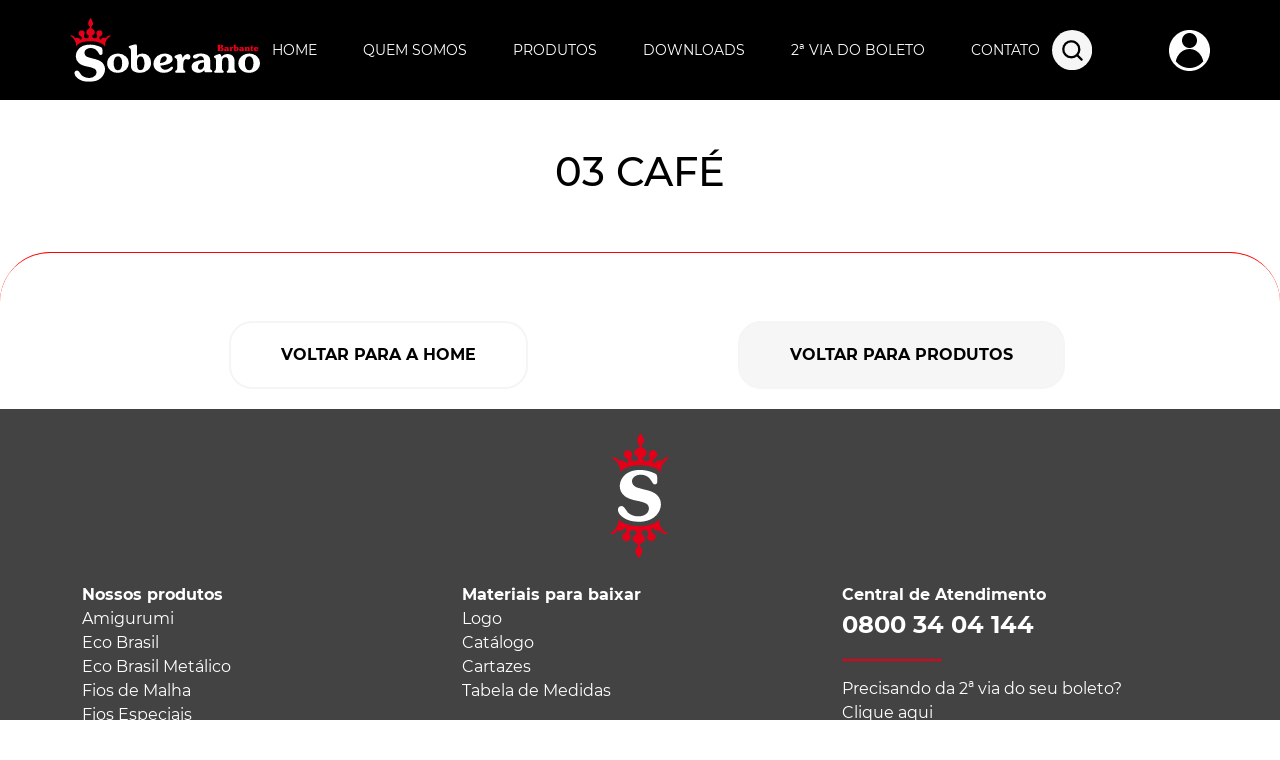

--- FILE ---
content_type: text/html; charset=UTF-8
request_url: http://barbantesoberano.com.br/produto/03-cafe/
body_size: 10556
content:
<!DOCTYPE html>
<html lang="pt-BR">

<head>
    <!-- Global site tag (gtag.js) - Google Analytics -->
    <script async src="https://www.googletagmanager.com/gtag/js?id=G-LCR03N94BN"></script>
    <script>
        window.dataLayer = window.dataLayer || [];

        function gtag() {
            dataLayer.push(arguments);
        }
        gtag('js', new Date());

        gtag('config', 'G-LCR03N94BN');
    </script>
    <meta charset="UTF-8">
    <meta http-equiv="X-UA-Compatible" content="IE=edge">
    <meta name="viewport" content="width=device-width, initial-scale=1.0">
    <link href="https://cdn.jsdelivr.net/npm/bootstrap@5.0.0-beta3/dist/css/bootstrap.min.css" rel="stylesheet" integrity="sha384-eOJMYsd53ii+scO/bJGFsiCZc+5NDVN2yr8+0RDqr0Ql0h+rP48ckxlpbzKgwra6" crossorigin="anonymous">
    <script src="https://ajax.googleapis.com/ajax/libs/jquery/3.6.0/jquery.min.js"></script>
    <link rel="stylesheet" href="https://cdn.jsdelivr.net/npm/glightbox/dist/css/glightbox.min.css" />
    <script src="https://cdn.jsdelivr.net/gh/mcstudios/glightbox/dist/js/glightbox.min.js"></script>
    <link href="https://fonts.cdnfonts.com/css/halimun" rel="stylesheet">
    <link rel="stylesheet" href="http://barbantesoberano.com.br/wp-content/themes/soberano/slick/slick.css">
    <link rel="stylesheet" href="http://barbantesoberano.com.br/wp-content/themes/soberano/slick/slick-theme.css">
    <meta name='robots' content='index, follow, max-image-preview:large, max-snippet:-1, max-video-preview:-1' />
	<style>img:is([sizes="auto" i], [sizes^="auto," i]) { contain-intrinsic-size: 3000px 1500px }</style>
	
	<!-- This site is optimized with the Yoast SEO plugin v23.2 - https://yoast.com/wordpress/plugins/seo/ -->
	<title>03 Café - Barbante Soberano</title>
	<link rel="canonical" href="http://barbantesoberano.com.br/produto/03-cafe/" />
	<meta property="og:locale" content="pt_BR" />
	<meta property="og:type" content="article" />
	<meta property="og:title" content="03 Café - Barbante Soberano" />
	<meta property="og:url" content="http://barbantesoberano.com.br/produto/03-cafe/" />
	<meta property="og:site_name" content="Barbante Soberano" />
	<meta property="article:modified_time" content="2022-04-15T17:48:30+00:00" />
	<meta property="og:image" content="http://barbantesoberano.com.br/wp-content/uploads/2022/03/liz-263-liz-cafe-03.jpg" />
	<meta property="og:image:width" content="1080" />
	<meta property="og:image:height" content="1080" />
	<meta property="og:image:type" content="image/jpeg" />
	<meta name="twitter:card" content="summary_large_image" />
	<script type="application/ld+json" class="yoast-schema-graph">{"@context":"https://schema.org","@graph":[{"@type":"WebPage","@id":"http://barbantesoberano.com.br/produto/03-cafe/","url":"http://barbantesoberano.com.br/produto/03-cafe/","name":"03 Café - Barbante Soberano","isPartOf":{"@id":"https://barbantesoberano.com.br/#website"},"primaryImageOfPage":{"@id":"http://barbantesoberano.com.br/produto/03-cafe/#primaryimage"},"image":{"@id":"http://barbantesoberano.com.br/produto/03-cafe/#primaryimage"},"thumbnailUrl":"http://barbantesoberano.com.br/wp-content/uploads/2022/03/liz-263-liz-cafe-03.jpg","datePublished":"2022-04-15T17:48:29+00:00","dateModified":"2022-04-15T17:48:30+00:00","breadcrumb":{"@id":"http://barbantesoberano.com.br/produto/03-cafe/#breadcrumb"},"inLanguage":"pt-BR","potentialAction":[{"@type":"ReadAction","target":["http://barbantesoberano.com.br/produto/03-cafe/"]}]},{"@type":"ImageObject","inLanguage":"pt-BR","@id":"http://barbantesoberano.com.br/produto/03-cafe/#primaryimage","url":"http://barbantesoberano.com.br/wp-content/uploads/2022/03/liz-263-liz-cafe-03.jpg","contentUrl":"http://barbantesoberano.com.br/wp-content/uploads/2022/03/liz-263-liz-cafe-03.jpg","width":1080,"height":1080,"caption":"Liz - Café"},{"@type":"BreadcrumbList","@id":"http://barbantesoberano.com.br/produto/03-cafe/#breadcrumb","itemListElement":[{"@type":"ListItem","position":1,"name":"Início","item":"https://barbantesoberano.com.br/"},{"@type":"ListItem","position":2,"name":"Produtos","item":"http://barbantesoberano.com.br/produto/"},{"@type":"ListItem","position":3,"name":"03 Café"}]},{"@type":"WebSite","@id":"https://barbantesoberano.com.br/#website","url":"https://barbantesoberano.com.br/","name":"Barbante Soberano","description":"Fundada em 1987 atualmente é um dos maiores fabricantes de barbantes do Brasil","potentialAction":[{"@type":"SearchAction","target":{"@type":"EntryPoint","urlTemplate":"https://barbantesoberano.com.br/?s={search_term_string}"},"query-input":"required name=search_term_string"}],"inLanguage":"pt-BR"}]}</script>
	<!-- / Yoast SEO plugin. -->


<script type="text/javascript">
/* <![CDATA[ */
window._wpemojiSettings = {"baseUrl":"https:\/\/s.w.org\/images\/core\/emoji\/16.0.1\/72x72\/","ext":".png","svgUrl":"https:\/\/s.w.org\/images\/core\/emoji\/16.0.1\/svg\/","svgExt":".svg","source":{"concatemoji":"http:\/\/barbantesoberano.com.br\/wp-includes\/js\/wp-emoji-release.min.js?ver=6.8.3"}};
/*! This file is auto-generated */
!function(s,n){var o,i,e;function c(e){try{var t={supportTests:e,timestamp:(new Date).valueOf()};sessionStorage.setItem(o,JSON.stringify(t))}catch(e){}}function p(e,t,n){e.clearRect(0,0,e.canvas.width,e.canvas.height),e.fillText(t,0,0);var t=new Uint32Array(e.getImageData(0,0,e.canvas.width,e.canvas.height).data),a=(e.clearRect(0,0,e.canvas.width,e.canvas.height),e.fillText(n,0,0),new Uint32Array(e.getImageData(0,0,e.canvas.width,e.canvas.height).data));return t.every(function(e,t){return e===a[t]})}function u(e,t){e.clearRect(0,0,e.canvas.width,e.canvas.height),e.fillText(t,0,0);for(var n=e.getImageData(16,16,1,1),a=0;a<n.data.length;a++)if(0!==n.data[a])return!1;return!0}function f(e,t,n,a){switch(t){case"flag":return n(e,"\ud83c\udff3\ufe0f\u200d\u26a7\ufe0f","\ud83c\udff3\ufe0f\u200b\u26a7\ufe0f")?!1:!n(e,"\ud83c\udde8\ud83c\uddf6","\ud83c\udde8\u200b\ud83c\uddf6")&&!n(e,"\ud83c\udff4\udb40\udc67\udb40\udc62\udb40\udc65\udb40\udc6e\udb40\udc67\udb40\udc7f","\ud83c\udff4\u200b\udb40\udc67\u200b\udb40\udc62\u200b\udb40\udc65\u200b\udb40\udc6e\u200b\udb40\udc67\u200b\udb40\udc7f");case"emoji":return!a(e,"\ud83e\udedf")}return!1}function g(e,t,n,a){var r="undefined"!=typeof WorkerGlobalScope&&self instanceof WorkerGlobalScope?new OffscreenCanvas(300,150):s.createElement("canvas"),o=r.getContext("2d",{willReadFrequently:!0}),i=(o.textBaseline="top",o.font="600 32px Arial",{});return e.forEach(function(e){i[e]=t(o,e,n,a)}),i}function t(e){var t=s.createElement("script");t.src=e,t.defer=!0,s.head.appendChild(t)}"undefined"!=typeof Promise&&(o="wpEmojiSettingsSupports",i=["flag","emoji"],n.supports={everything:!0,everythingExceptFlag:!0},e=new Promise(function(e){s.addEventListener("DOMContentLoaded",e,{once:!0})}),new Promise(function(t){var n=function(){try{var e=JSON.parse(sessionStorage.getItem(o));if("object"==typeof e&&"number"==typeof e.timestamp&&(new Date).valueOf()<e.timestamp+604800&&"object"==typeof e.supportTests)return e.supportTests}catch(e){}return null}();if(!n){if("undefined"!=typeof Worker&&"undefined"!=typeof OffscreenCanvas&&"undefined"!=typeof URL&&URL.createObjectURL&&"undefined"!=typeof Blob)try{var e="postMessage("+g.toString()+"("+[JSON.stringify(i),f.toString(),p.toString(),u.toString()].join(",")+"));",a=new Blob([e],{type:"text/javascript"}),r=new Worker(URL.createObjectURL(a),{name:"wpTestEmojiSupports"});return void(r.onmessage=function(e){c(n=e.data),r.terminate(),t(n)})}catch(e){}c(n=g(i,f,p,u))}t(n)}).then(function(e){for(var t in e)n.supports[t]=e[t],n.supports.everything=n.supports.everything&&n.supports[t],"flag"!==t&&(n.supports.everythingExceptFlag=n.supports.everythingExceptFlag&&n.supports[t]);n.supports.everythingExceptFlag=n.supports.everythingExceptFlag&&!n.supports.flag,n.DOMReady=!1,n.readyCallback=function(){n.DOMReady=!0}}).then(function(){return e}).then(function(){var e;n.supports.everything||(n.readyCallback(),(e=n.source||{}).concatemoji?t(e.concatemoji):e.wpemoji&&e.twemoji&&(t(e.twemoji),t(e.wpemoji)))}))}((window,document),window._wpemojiSettings);
/* ]]> */
</script>
<link rel='stylesheet' id='sgr-css' href='http://barbantesoberano.com.br/wp-content/plugins/simple-google-recaptcha/sgr.css?ver=1664978972' type='text/css' media='all' />
<style id='wp-emoji-styles-inline-css' type='text/css'>

	img.wp-smiley, img.emoji {
		display: inline !important;
		border: none !important;
		box-shadow: none !important;
		height: 1em !important;
		width: 1em !important;
		margin: 0 0.07em !important;
		vertical-align: -0.1em !important;
		background: none !important;
		padding: 0 !important;
	}
</style>
<link rel='stylesheet' id='wp-block-library-css' href='http://barbantesoberano.com.br/wp-includes/css/dist/block-library/style.min.css?ver=6.8.3' type='text/css' media='all' />
<style id='classic-theme-styles-inline-css' type='text/css'>
/*! This file is auto-generated */
.wp-block-button__link{color:#fff;background-color:#32373c;border-radius:9999px;box-shadow:none;text-decoration:none;padding:calc(.667em + 2px) calc(1.333em + 2px);font-size:1.125em}.wp-block-file__button{background:#32373c;color:#fff;text-decoration:none}
</style>
<style id='global-styles-inline-css' type='text/css'>
:root{--wp--preset--aspect-ratio--square: 1;--wp--preset--aspect-ratio--4-3: 4/3;--wp--preset--aspect-ratio--3-4: 3/4;--wp--preset--aspect-ratio--3-2: 3/2;--wp--preset--aspect-ratio--2-3: 2/3;--wp--preset--aspect-ratio--16-9: 16/9;--wp--preset--aspect-ratio--9-16: 9/16;--wp--preset--color--black: #000000;--wp--preset--color--cyan-bluish-gray: #abb8c3;--wp--preset--color--white: #ffffff;--wp--preset--color--pale-pink: #f78da7;--wp--preset--color--vivid-red: #cf2e2e;--wp--preset--color--luminous-vivid-orange: #ff6900;--wp--preset--color--luminous-vivid-amber: #fcb900;--wp--preset--color--light-green-cyan: #7bdcb5;--wp--preset--color--vivid-green-cyan: #00d084;--wp--preset--color--pale-cyan-blue: #8ed1fc;--wp--preset--color--vivid-cyan-blue: #0693e3;--wp--preset--color--vivid-purple: #9b51e0;--wp--preset--gradient--vivid-cyan-blue-to-vivid-purple: linear-gradient(135deg,rgba(6,147,227,1) 0%,rgb(155,81,224) 100%);--wp--preset--gradient--light-green-cyan-to-vivid-green-cyan: linear-gradient(135deg,rgb(122,220,180) 0%,rgb(0,208,130) 100%);--wp--preset--gradient--luminous-vivid-amber-to-luminous-vivid-orange: linear-gradient(135deg,rgba(252,185,0,1) 0%,rgba(255,105,0,1) 100%);--wp--preset--gradient--luminous-vivid-orange-to-vivid-red: linear-gradient(135deg,rgba(255,105,0,1) 0%,rgb(207,46,46) 100%);--wp--preset--gradient--very-light-gray-to-cyan-bluish-gray: linear-gradient(135deg,rgb(238,238,238) 0%,rgb(169,184,195) 100%);--wp--preset--gradient--cool-to-warm-spectrum: linear-gradient(135deg,rgb(74,234,220) 0%,rgb(151,120,209) 20%,rgb(207,42,186) 40%,rgb(238,44,130) 60%,rgb(251,105,98) 80%,rgb(254,248,76) 100%);--wp--preset--gradient--blush-light-purple: linear-gradient(135deg,rgb(255,206,236) 0%,rgb(152,150,240) 100%);--wp--preset--gradient--blush-bordeaux: linear-gradient(135deg,rgb(254,205,165) 0%,rgb(254,45,45) 50%,rgb(107,0,62) 100%);--wp--preset--gradient--luminous-dusk: linear-gradient(135deg,rgb(255,203,112) 0%,rgb(199,81,192) 50%,rgb(65,88,208) 100%);--wp--preset--gradient--pale-ocean: linear-gradient(135deg,rgb(255,245,203) 0%,rgb(182,227,212) 50%,rgb(51,167,181) 100%);--wp--preset--gradient--electric-grass: linear-gradient(135deg,rgb(202,248,128) 0%,rgb(113,206,126) 100%);--wp--preset--gradient--midnight: linear-gradient(135deg,rgb(2,3,129) 0%,rgb(40,116,252) 100%);--wp--preset--font-size--small: 13px;--wp--preset--font-size--medium: 20px;--wp--preset--font-size--large: 36px;--wp--preset--font-size--x-large: 42px;--wp--preset--spacing--20: 0.44rem;--wp--preset--spacing--30: 0.67rem;--wp--preset--spacing--40: 1rem;--wp--preset--spacing--50: 1.5rem;--wp--preset--spacing--60: 2.25rem;--wp--preset--spacing--70: 3.38rem;--wp--preset--spacing--80: 5.06rem;--wp--preset--shadow--natural: 6px 6px 9px rgba(0, 0, 0, 0.2);--wp--preset--shadow--deep: 12px 12px 50px rgba(0, 0, 0, 0.4);--wp--preset--shadow--sharp: 6px 6px 0px rgba(0, 0, 0, 0.2);--wp--preset--shadow--outlined: 6px 6px 0px -3px rgba(255, 255, 255, 1), 6px 6px rgba(0, 0, 0, 1);--wp--preset--shadow--crisp: 6px 6px 0px rgba(0, 0, 0, 1);}:where(.is-layout-flex){gap: 0.5em;}:where(.is-layout-grid){gap: 0.5em;}body .is-layout-flex{display: flex;}.is-layout-flex{flex-wrap: wrap;align-items: center;}.is-layout-flex > :is(*, div){margin: 0;}body .is-layout-grid{display: grid;}.is-layout-grid > :is(*, div){margin: 0;}:where(.wp-block-columns.is-layout-flex){gap: 2em;}:where(.wp-block-columns.is-layout-grid){gap: 2em;}:where(.wp-block-post-template.is-layout-flex){gap: 1.25em;}:where(.wp-block-post-template.is-layout-grid){gap: 1.25em;}.has-black-color{color: var(--wp--preset--color--black) !important;}.has-cyan-bluish-gray-color{color: var(--wp--preset--color--cyan-bluish-gray) !important;}.has-white-color{color: var(--wp--preset--color--white) !important;}.has-pale-pink-color{color: var(--wp--preset--color--pale-pink) !important;}.has-vivid-red-color{color: var(--wp--preset--color--vivid-red) !important;}.has-luminous-vivid-orange-color{color: var(--wp--preset--color--luminous-vivid-orange) !important;}.has-luminous-vivid-amber-color{color: var(--wp--preset--color--luminous-vivid-amber) !important;}.has-light-green-cyan-color{color: var(--wp--preset--color--light-green-cyan) !important;}.has-vivid-green-cyan-color{color: var(--wp--preset--color--vivid-green-cyan) !important;}.has-pale-cyan-blue-color{color: var(--wp--preset--color--pale-cyan-blue) !important;}.has-vivid-cyan-blue-color{color: var(--wp--preset--color--vivid-cyan-blue) !important;}.has-vivid-purple-color{color: var(--wp--preset--color--vivid-purple) !important;}.has-black-background-color{background-color: var(--wp--preset--color--black) !important;}.has-cyan-bluish-gray-background-color{background-color: var(--wp--preset--color--cyan-bluish-gray) !important;}.has-white-background-color{background-color: var(--wp--preset--color--white) !important;}.has-pale-pink-background-color{background-color: var(--wp--preset--color--pale-pink) !important;}.has-vivid-red-background-color{background-color: var(--wp--preset--color--vivid-red) !important;}.has-luminous-vivid-orange-background-color{background-color: var(--wp--preset--color--luminous-vivid-orange) !important;}.has-luminous-vivid-amber-background-color{background-color: var(--wp--preset--color--luminous-vivid-amber) !important;}.has-light-green-cyan-background-color{background-color: var(--wp--preset--color--light-green-cyan) !important;}.has-vivid-green-cyan-background-color{background-color: var(--wp--preset--color--vivid-green-cyan) !important;}.has-pale-cyan-blue-background-color{background-color: var(--wp--preset--color--pale-cyan-blue) !important;}.has-vivid-cyan-blue-background-color{background-color: var(--wp--preset--color--vivid-cyan-blue) !important;}.has-vivid-purple-background-color{background-color: var(--wp--preset--color--vivid-purple) !important;}.has-black-border-color{border-color: var(--wp--preset--color--black) !important;}.has-cyan-bluish-gray-border-color{border-color: var(--wp--preset--color--cyan-bluish-gray) !important;}.has-white-border-color{border-color: var(--wp--preset--color--white) !important;}.has-pale-pink-border-color{border-color: var(--wp--preset--color--pale-pink) !important;}.has-vivid-red-border-color{border-color: var(--wp--preset--color--vivid-red) !important;}.has-luminous-vivid-orange-border-color{border-color: var(--wp--preset--color--luminous-vivid-orange) !important;}.has-luminous-vivid-amber-border-color{border-color: var(--wp--preset--color--luminous-vivid-amber) !important;}.has-light-green-cyan-border-color{border-color: var(--wp--preset--color--light-green-cyan) !important;}.has-vivid-green-cyan-border-color{border-color: var(--wp--preset--color--vivid-green-cyan) !important;}.has-pale-cyan-blue-border-color{border-color: var(--wp--preset--color--pale-cyan-blue) !important;}.has-vivid-cyan-blue-border-color{border-color: var(--wp--preset--color--vivid-cyan-blue) !important;}.has-vivid-purple-border-color{border-color: var(--wp--preset--color--vivid-purple) !important;}.has-vivid-cyan-blue-to-vivid-purple-gradient-background{background: var(--wp--preset--gradient--vivid-cyan-blue-to-vivid-purple) !important;}.has-light-green-cyan-to-vivid-green-cyan-gradient-background{background: var(--wp--preset--gradient--light-green-cyan-to-vivid-green-cyan) !important;}.has-luminous-vivid-amber-to-luminous-vivid-orange-gradient-background{background: var(--wp--preset--gradient--luminous-vivid-amber-to-luminous-vivid-orange) !important;}.has-luminous-vivid-orange-to-vivid-red-gradient-background{background: var(--wp--preset--gradient--luminous-vivid-orange-to-vivid-red) !important;}.has-very-light-gray-to-cyan-bluish-gray-gradient-background{background: var(--wp--preset--gradient--very-light-gray-to-cyan-bluish-gray) !important;}.has-cool-to-warm-spectrum-gradient-background{background: var(--wp--preset--gradient--cool-to-warm-spectrum) !important;}.has-blush-light-purple-gradient-background{background: var(--wp--preset--gradient--blush-light-purple) !important;}.has-blush-bordeaux-gradient-background{background: var(--wp--preset--gradient--blush-bordeaux) !important;}.has-luminous-dusk-gradient-background{background: var(--wp--preset--gradient--luminous-dusk) !important;}.has-pale-ocean-gradient-background{background: var(--wp--preset--gradient--pale-ocean) !important;}.has-electric-grass-gradient-background{background: var(--wp--preset--gradient--electric-grass) !important;}.has-midnight-gradient-background{background: var(--wp--preset--gradient--midnight) !important;}.has-small-font-size{font-size: var(--wp--preset--font-size--small) !important;}.has-medium-font-size{font-size: var(--wp--preset--font-size--medium) !important;}.has-large-font-size{font-size: var(--wp--preset--font-size--large) !important;}.has-x-large-font-size{font-size: var(--wp--preset--font-size--x-large) !important;}
:where(.wp-block-post-template.is-layout-flex){gap: 1.25em;}:where(.wp-block-post-template.is-layout-grid){gap: 1.25em;}
:where(.wp-block-columns.is-layout-flex){gap: 2em;}:where(.wp-block-columns.is-layout-grid){gap: 2em;}
:root :where(.wp-block-pullquote){font-size: 1.5em;line-height: 1.6;}
</style>
<link rel='stylesheet' id='contact-form-7-css' href='http://barbantesoberano.com.br/wp-content/plugins/contact-form-7/includes/css/styles.css?ver=5.9.8' type='text/css' media='all' />
<link rel='stylesheet' id='all-css' href='http://barbantesoberano.com.br/wp-content/themes/soberano/css/all.css?ver=1.0.0' type='text/css' media='all' />
<link rel='stylesheet' id='dflip-style-css' href='http://barbantesoberano.com.br/wp-content/plugins/3d-flipbook-dflip-lite/assets/css/dflip.min.css?ver=2.2.54' type='text/css' media='all' />
<script type="text/javascript" id="sgr-js-extra">
/* <![CDATA[ */
var sgr = {"sgr_site_key":"6Lf6cfYdAAAAAF7FIwZNGF66Hw15CHPd_3n_P75C"};
/* ]]> */
</script>
<script type="text/javascript" src="http://barbantesoberano.com.br/wp-content/plugins/simple-google-recaptcha/sgr.js?ver=1664978972" id="sgr-js"></script>
<script type="text/javascript" src="http://barbantesoberano.com.br/wp-includes/js/jquery/jquery.min.js?ver=3.7.1" id="jquery-core-js"></script>
<link rel="https://api.w.org/" href="http://barbantesoberano.com.br/wp-json/" /><link rel="alternate" title="JSON" type="application/json" href="http://barbantesoberano.com.br/wp-json/wp/v2/produto/3135" /><link rel="EditURI" type="application/rsd+xml" title="RSD" href="http://barbantesoberano.com.br/xmlrpc.php?rsd" />
<meta name="generator" content="WordPress 6.8.3" />
<link rel='shortlink' href='http://barbantesoberano.com.br/?p=3135' />
<link rel="alternate" title="oEmbed (JSON)" type="application/json+oembed" href="http://barbantesoberano.com.br/wp-json/oembed/1.0/embed?url=http%3A%2F%2Fbarbantesoberano.com.br%2Fproduto%2F03-cafe%2F" />
<link rel="alternate" title="oEmbed (XML)" type="text/xml+oembed" href="http://barbantesoberano.com.br/wp-json/oembed/1.0/embed?url=http%3A%2F%2Fbarbantesoberano.com.br%2Fproduto%2F03-cafe%2F&#038;format=xml" />
<link rel="icon" href="http://barbantesoberano.com.br/wp-content/uploads/2021/09/cropped-favicon-32x32.png" sizes="32x32" />
<link rel="icon" href="http://barbantesoberano.com.br/wp-content/uploads/2021/09/cropped-favicon-192x192.png" sizes="192x192" />
<link rel="apple-touch-icon" href="http://barbantesoberano.com.br/wp-content/uploads/2021/09/cropped-favicon-180x180.png" />
<meta name="msapplication-TileImage" content="http://barbantesoberano.com.br/wp-content/uploads/2021/09/cropped-favicon-270x270.png" />
    <script src="http://barbantesoberano.com.br/wp-content/themes/soberano/js/boleto.min.js"></script>
    <link rel="stylesheet" href="https://cdnjs.cloudflare.com/ajax/libs/font-awesome/6.1.1/css/all.min.css" integrity="sha512-KfkfwYDsLkIlwQp6LFnl8zNdLGxu9YAA1QvwINks4PhcElQSvqcyVLLD9aMhXd13uQjoXtEKNosOWaZqXgel0g==" crossorigin="anonymous" referrerpolicy="no-referrer" />
    <style>
        .grecaptcha-badge {
            visibility: hidden !important;
            opacity: 0 !important;
        }
    </style>
</head>

<!--<body id="print4">-->
	<body>
		
	
    <!-- header mobile -->
    <div class="header-mobile d-flex align-items-center justify-content-center mobis d-md-none">
        <header class="container-fluid p-0">
            <div class="row m-0 align-items-center">
                <div class="col-12 px-3 d-flex justify-content-between">
                    <a href="http://barbantesoberano.com.br/busca" class="botao-header-mobile d-flex justify-content-center align-items-center"><img src="http://barbantesoberano.com.br/wp-content/themes/soberano/images/lupa.svg" alt=""></a>
                    <a href="http://barbantesoberano.com.br"><img src="http://barbantesoberano.com.br/wp-content/themes/soberano/images/logo.svg" alt=""></a>

                </div>
            </div>
        </header>
    </div>
    <!-- header desktop -->
    <div class="header-desktop desks d-none d-md-flex align-items-center justify-content-center">
        <div class="container">
            <div class="row justify-content-between align-items-center">
                <div class="col-2 p-0">
                    <a href="http://barbantesoberano.com.br">
                        <img class="logo" src="http://barbantesoberano.com.br/wp-content/themes/soberano/images/logo.svg" alt="">
                    </a>
                </div>
                <div class="col-10">
                    <div class="row align-items-center">
                        <div class="col-10 d-none px-xxl-5 d-md-block">
                            <div class="menu-menu-top-header-desktop-container"><ul id="menu-menu-top-header-desktop" class="menu d-flex justify-content-between"><li id="menu-item-7" class="menu-item menu-item-type-post_type menu-item-object-page menu-item-home menu-item-7"><a href="http://barbantesoberano.com.br/">HOME</a></li>
<li id="menu-item-28" class="menu-item menu-item-type-post_type menu-item-object-page menu-item-28"><a href="http://barbantesoberano.com.br/quem-somos/">QUEM SOMOS</a></li>
<li id="menu-item-3169" class="menu-item menu-item-type-post_type menu-item-object-page menu-item-3169"><a href="http://barbantesoberano.com.br/produtos/">PRODUTOS</a></li>
<li id="menu-item-31" class="menu-item menu-item-type-custom menu-item-object-custom menu-item-31"><a href="/arquivos-para-baixar">DOWNLOADS</a></li>
<li id="menu-item-32" class="menu-item menu-item-type-custom menu-item-object-custom menu-item-32"><a href="/sua-area">2ª VIA DO BOLETO</a></li>
<li id="menu-item-35" class="menu-item menu-item-type-post_type menu-item-object-page menu-item-35"><a href="http://barbantesoberano.com.br/contato/">CONTATO</a></li>
</ul></div>                        </div>
                        <div class="col-2 d-flex justify-content-between align-items-center p-0">
                            <a href="http://barbantesoberano.com.br/busca"><img src="http://barbantesoberano.com.br/wp-content/themes/soberano/images/lupa.svg" alt=""></a>


                            <a href="https://barbantesoberano.com.br/seu-perfil/"><img src="http://barbantesoberano.com.br/wp-content/themes/soberano/images/icone-login.svg" style="width:41px!important" alt=""></a>

                                                    </div>
                    </div>
                </div>
            </div>

        </div>

    </div>
<div class="container">
	<div class="row my-5">
		<div class="col-12 text-center">
			<span class="tax">
				<h1 id="titulo-single">
					03 Café				</h1>
			</span>
		</div>
	</div>
</div>
<div class="borda-vermelha__baixa">
	<div class="container single-produto">
		<div class="row justify-content-center">
			<div class="col-10 d-flex flex-column align-items-center justify-content-center">


				<div class="row my-4 justify-content-center">

					<div class="col-11">

											</div>
				</div>


			</div>
		</div>
		<div class="row justify-content-center">
			<div class="col-11">
				<div class="row">

					<div class="col-12 col-md-6">
						<div class="row">
							
<div class="col-12 d-flex justify-content-center">
<a class="voltar-home" href="http://barbantesoberano.com.br">Voltar para a home</a>
</div>
						</div>
					</div>
					<div class="col-12 col-md-6 d-flex justify-content-center">
						<a class="voltar-home voltar-produto" href="javascript:history.back()">Voltar para produtos</a>
					</div>
				</div>

			</div>
		</div>
	</div>

</div>

</div>

<div class="footer-mobile d-block d-md-none">
    <nav class="container-fluid p-0">
        <div class="row m-0">
            <div class="col-12 p-0">
                <ul class="d-flex justify-content-around">
                    <li>
                        <a href="http://barbantesoberano.com.br">
                            <img src="http://barbantesoberano.com.br/wp-content/themes/soberano/images/estrela.svg" alt="" />Destaque</a>
                    </li>
                    <li>
                        <a href="http://barbantesoberano.com.br/sua-area"><img src="http://barbantesoberano.com.br/wp-content/themes/soberano/images/boleto.svg" alt="" />2ª Via</a>
                    </li>
                    <li>
                        <a href="http://barbantesoberano.com.br/arquivos-para-baixar">
                            <img src="http://barbantesoberano.com.br/wp-content/themes/soberano/images/baixar.svg" alt="" />Arquivos p/
                            Baixar</a>
                    </li>
                    <li>
                        <a href="http://barbantesoberano.com.br/produtos"><img src="http://barbantesoberano.com.br/wp-content/themes/soberano/images/barbante.svg" alt="" />Produtos</a>
                    </li>
                    <li>
                        <a href="http://barbantesoberano.com.br/contato"><img src="http://barbantesoberano.com.br/wp-content/themes/soberano/images/telefone.svg" alt="" />Contato</a>
                    </li>
                </ul>
            </div>
        </div>
    </nav>

</div><div class="footer-geral pb-5">
    <div class="container">
        <div class="row py-4">
            <div class="col-12 text-center">
                <img src="http://barbantesoberano.com.br/wp-content/themes/soberano/images/Grupo75.png" alt="">
            </div>
        </div>
        <div class="row textos text-center text-md-start">
            <div class="col-12 col-md-4 my-4 my-md-0">
                <span class="bbold">Nossos produtos</span>
                
                <ul class="footerid">
                                        <li><a href="http://barbantesoberano.com.br/particularidades/amigurumi/">Amigurumi</a> </li>
                                            <li><a href="http://barbantesoberano.com.br/particularidades/eco-brasil/">Eco Brasil</a> </li>
                                            <li><a href="http://barbantesoberano.com.br/particularidades/eco-brasil-metalico/">Eco Brasil Metálico</a> </li>
                                            <li><a href="http://barbantesoberano.com.br/particularidades/fios-de-malha/">Fios de Malha</a> </li>
                                            <li><a href="http://barbantesoberano.com.br/particularidades/fios-especiais/">Fios Especiais</a> </li>
                                            <li><a href="http://barbantesoberano.com.br/particularidades/macrame/">Macrame</a> </li>
                                            <li><a href="http://barbantesoberano.com.br/particularidades/milla/">Milla - Fios Especiais</a> </li>
                                            <li><a href="http://barbantesoberano.com.br/particularidades/monarca/">Monarca</a> </li>
                                            <li><a href="http://barbantesoberano.com.br/particularidades/multicolor/">Multicolor</a> </li>
                                            <li><a href="http://barbantesoberano.com.br/particularidades/peludinho/">Peludinho</a> </li>
                                            <li><a href="http://barbantesoberano.com.br/particularidades/ribbon/">Ribbon</a> </li>
                                            <li><a href="http://barbantesoberano.com.br/particularidades/rope/">Rope</a> </li>
                                            <li><a href="http://barbantesoberano.com.br/particularidades/soberano-cru/">Soberano Cru</a> </li>
                                            <li><a href="http://barbantesoberano.com.br/particularidades/soberano-premium/">Soberano Premium</a> </li>
                                            <li><a href="http://barbantesoberano.com.br/particularidades/spell/">Spell Soberano</a> </li>
                                    </ul>
            </div>
            <div class="col-12 col-md-4 my-4 my-md-0">
                <span class="bbold">Materiais para baixar</span>
                <ul class="footerid">
                    <li><a href="http://barbantesoberano.com.br/arquivos-para-baixar/">Logo</a></li>
                    <li><a href="http://barbantesoberano.com.br/arquivos-para-baixar/">Catálogo</a></li>
                    <li><a href="http://barbantesoberano.com.br/arquivos-para-baixar/">Cartazes</a></li>
                    <li><a href="http://barbantesoberano.com.br/arquivos-para-baixar/">Tabela de Medidas</a></li>
                </ul>
                <!-- <span class="d-block mt-2 bbold">Mapa do site</span> -->

            </div>
            <div class="col-12 col-md-4 d-flex flex-column my-4 my-md-0">
                <span class="bbold">Central de Atendimento</span>
                <span class="n-telefone">0800 34 04 144</span>
                <div class="separatorverm align-self-center align-self-md-start my-3 "></div>
                <span>
                    Precisando da 2ª via do seu boleto?
                </span>
                <a href="http://barbantesoberano.com.br/sua-area" id="anchor-2via">
                    Clique aqui
                </a>
                <div class="separatorverm my-3 align-self-center align-self-md-start"></div>

                <span class="bbold">Nossas redes sociais</span>
                <div class="d-flex pt-3 justify-content-center justify-content-md-start">
                    <a href="https://www.facebook.com/barbantesoberano/"><img class="d-flex" style="margin-right:10px" src="http://barbantesoberano.com.br/wp-content/themes/soberano/images/Facebook.png" alt=""></a>
                    <a href="https://www.youtube.com/channel/UCNmG91U69TUz6ENSpJyy1Og/videos"><img class="d-flex" style="margin-right:10px" src="http://barbantesoberano.com.br/wp-content/themes/soberano/images/Youtube.png" alt=""></a>
                    <a href="https://www.instagram.com/barbantesoberano/?hl=pt-br"><img class="d-flex" style="margin-right:10px" src="http://barbantesoberano.com.br/wp-content/themes/soberano/images/instagram.png" alt=""></a>
                </div>
            </div>
        </div>
        <div class="row my-5">
            <div class="col-12 text-center">
                <span style="color:white">Todos os direitos reservados © Barbante Soberano 2021. Desenvolvido por Inova House</span>

            </div>
        </div>
    </div>
</div>
<script src="https://cdn.jsdelivr.net/npm/@popperjs/core@2.9.1/dist/umd/popper.min.js" integrity="sha384-SR1sx49pcuLnqZUnnPwx6FCym0wLsk5JZuNx2bPPENzswTNFaQU1RDvt3wT4gWFG" crossorigin="anonymous"></script>
<script src="https://cdn.jsdelivr.net/npm/bootstrap@5.0.0-beta3/dist/js/bootstrap.min.js" integrity="sha384-j0CNLUeiqtyaRmlzUHCPZ+Gy5fQu0dQ6eZ/xAww941Ai1SxSY+0EQqNXNE6DZiVc" crossorigin="anonymous"></script>
<script>
    $("#pass2").keyup(
        function checksenha() {
            let p1 = $("#pass")
            let p2 = $("#pass2")
            let submitBtn = $("#submitBtn")
            if (p1.val() != p2.val()) {
                p2.css("border-style", "solid")
                p2.css("border-color", "red")
                submitBtn.attr("senhaok", "false");
                console.log("errado")
            } else {
                // input is valid -- reset the error message
                // p2.get(0).setCustomValidity('');
                p2.css("border-style", "solid")
                p2.css("border-color", "green")
                console.log("correto")
                submitBtn.attr("senhaok", "true");
            }
        }
    )

    function mostrarSenha() {
        let x1 = document.getElementById("pass");
        let x2 = document.getElementById("pass2");
        if (x1.type === "password") {
            x1.type = "text";
        } else {
            x1.type = "password";
        }
        if (x2.type === "password") {
            x2.type = "text";
        } else {
            x2.type = "password";
        }
    }
</script>
<script>
    function funcaoSessaoCarrinho(idproduto, iduser, statuspedido) {
        $.get(`https://barbantesoberano.com.br/wp-json/apiprodutopedido/guarda/produto=${idproduto}/user=${iduser}/statusp=${statuspedido}`, function(result) {
            result.codigo ? $("#adicionar-ao-carrinho").text("✅ Item adicionado ao orçamento") : $("#adicionar-ao-carrinho").text("Item já está no orçamento");
        });
    }

    function excluiProduto(pedido) {
        $(`#item${pedido}`).remove();
        $.get(`https://barbantesoberano.com.br/wp-json/apiprodutopedidoexcluir/excluir/idpedido=${pedido}`, function(result) {
            console.log(result);
        });
    }

    function excluiProdutovar(pedido) {
        $(`#variacao${pedido}`).remove();
        $.get(`https://barbantesoberano.com.br/wp-json/apiprodutovarexcluir/excluir/idvariacao=${pedido}`, function(result) {
            console.log(result);
        });
    }

    function setarCookie(id) {
        let ca = document.cookie.split(';');
        $.each(ca, function(a, b) {
            if (b.match(/(?<=produto\=)\d+/)) {

                const d = new Date();
                d.setTime(d.getTime() + (12 * 60 * 60 * 1000));
                let expires = "expires=" + d.toUTCString();
                let valorinicial = b.match(/(?<=produto\=)(\d+,?)+/g) + "," + id;
                document.cookie = `produto=${valorinicial};${expires};path=/;`;


            } else {
                const d = new Date();
                d.setTime(d.getTime() + (12 * 60 * 60 * 1000));
                let expires = "expires=" + d.toUTCString();
                document.cookie = `produto=${id};${expires};path=/;`;
            }
        });
        let botaoAdicionar = $("#adicionar-ao-carrinho")
        botaoAdicionar.addClass("item-adicionado")
        botaoAdicionar.text("Item adicionado ✅")
    }

    $("#pass2, #cnpj").on("keyup", function() {
        if ($("#submitBtn").attr("cnpjok") == "true" && $("#submitBtn").attr("senhaok") == "true") {
            console.log("ambos ok")
            $("#submitBtn").removeAttr("disabled")
        } else {
            console.log("pelo menos um falso")
            $("#submitBtn").attr("disabled", "true")
        }
    })
</script>
<script type="text/javascript">
  const lightbox = GLightbox({selector: '.wp-block-gallery .wp-block-image img' });
</script>
<script type="speculationrules">
{"prefetch":[{"source":"document","where":{"and":[{"href_matches":"\/*"},{"not":{"href_matches":["\/wp-*.php","\/wp-admin\/*","\/wp-content\/uploads\/*","\/wp-content\/*","\/wp-content\/plugins\/*","\/wp-content\/themes\/soberano\/*","\/*\\?(.+)"]}},{"not":{"selector_matches":"a[rel~=\"nofollow\"]"}},{"not":{"selector_matches":".no-prefetch, .no-prefetch a"}}]},"eagerness":"conservative"}]}
</script>
<script type="text/javascript" src="http://barbantesoberano.com.br/wp-includes/js/dist/hooks.min.js?ver=4d63a3d491d11ffd8ac6" id="wp-hooks-js"></script>
<script type="text/javascript" src="http://barbantesoberano.com.br/wp-includes/js/dist/i18n.min.js?ver=5e580eb46a90c2b997e6" id="wp-i18n-js"></script>
<script type="text/javascript" id="wp-i18n-js-after">
/* <![CDATA[ */
wp.i18n.setLocaleData( { 'text direction\u0004ltr': [ 'ltr' ] } );
/* ]]> */
</script>
<script type="text/javascript" src="http://barbantesoberano.com.br/wp-content/plugins/contact-form-7/includes/swv/js/index.js?ver=5.9.8" id="swv-js"></script>
<script type="text/javascript" id="contact-form-7-js-extra">
/* <![CDATA[ */
var wpcf7 = {"api":{"root":"http:\/\/barbantesoberano.com.br\/wp-json\/","namespace":"contact-form-7\/v1"},"cached":"1"};
/* ]]> */
</script>
<script type="text/javascript" id="contact-form-7-js-translations">
/* <![CDATA[ */
( function( domain, translations ) {
	var localeData = translations.locale_data[ domain ] || translations.locale_data.messages;
	localeData[""].domain = domain;
	wp.i18n.setLocaleData( localeData, domain );
} )( "contact-form-7", {"translation-revision-date":"2023-10-27 10:58:15+0000","generator":"GlotPress\/4.0.1","domain":"messages","locale_data":{"messages":{"":{"domain":"messages","plural-forms":"nplurals=2; plural=n > 1;","lang":"pt_BR"},"Error:":["Erro:"]}},"comment":{"reference":"includes\/js\/index.js"}} );
/* ]]> */
</script>
<script type="text/javascript" src="http://barbantesoberano.com.br/wp-content/plugins/contact-form-7/includes/js/index.js?ver=5.9.8" id="contact-form-7-js"></script>
<script type="text/javascript" src="http://barbantesoberano.com.br/wp-content/plugins/3d-flipbook-dflip-lite/assets/js/dflip.min.js?ver=2.2.54" id="dflip-script-js"></script>
<script type="text/javascript" src="https://www.google.com/recaptcha/api.js?render=6Lf6cfYdAAAAAF7FIwZNGF66Hw15CHPd_3n_P75C&amp;ver=3.0" id="google-recaptcha-js"></script>
<script type="text/javascript" src="http://barbantesoberano.com.br/wp-includes/js/dist/vendor/wp-polyfill.min.js?ver=3.15.0" id="wp-polyfill-js"></script>
<script type="text/javascript" id="wpcf7-recaptcha-js-extra">
/* <![CDATA[ */
var wpcf7_recaptcha = {"sitekey":"6Lf6cfYdAAAAAF7FIwZNGF66Hw15CHPd_3n_P75C","actions":{"homepage":"homepage","contactform":"contactform"}};
/* ]]> */
</script>
<script type="text/javascript" src="http://barbantesoberano.com.br/wp-content/plugins/contact-form-7/modules/recaptcha/index.js?ver=5.9.8" id="wpcf7-recaptcha-js"></script>
<script data-cfasync="false"> var dFlipLocation = "http://barbantesoberano.com.br/wp-content/plugins/3d-flipbook-dflip-lite/assets/"; var dFlipWPGlobal = {"text":{"toggleSound":"Ativar\/desativar som","toggleThumbnails":"Ativar miniaturas","toggleOutline":"Ativar estrutura\/marcadores","previousPage":"P\u00e1gina anterior","nextPage":"Pr\u00f3xima p\u00e1gina","toggleFullscreen":"Ativar tela cheia","zoomIn":"Aumentar zoom","zoomOut":"Diminuir zoom","toggleHelp":"Ativar ajuda","singlePageMode":"Modo de p\u00e1gina individual","doublePageMode":"Modo de p\u00e1gina dupla","downloadPDFFile":"Baixar arquivo PDF","gotoFirstPage":"Ir para a primeira p\u00e1gina","gotoLastPage":"Ir para a \u00faltima p\u00e1gina","share":"Compartilhar","mailSubject":"Eu gostaria que voc\u00ea visse este FlipBook","mailBody":"Consulte este site {{url}}","loading":"DearFlip: carregando "},"moreControls":"download,pageMode,startPage,endPage,sound","hideControls":"","scrollWheel":"false","backgroundColor":"#777","backgroundImage":"","height":"auto","paddingLeft":"20","paddingRight":"20","controlsPosition":"bottom","duration":800,"soundEnable":"true","enableDownload":"true","showSearchControl":"false","showPrintControl":"false","enableAnnotation":false,"enableAnalytics":"false","webgl":"true","hard":"none","maxTextureSize":"1600","rangeChunkSize":"524288","zoomRatio":1.5,"stiffness":3,"pageMode":"0","singlePageMode":"0","pageSize":"0","autoPlay":"false","autoPlayDuration":5000,"autoPlayStart":"false","linkTarget":"2","sharePrefix":"flipbook-"};</script><script src="https://code.jquery.com/jquery-3.2.1.slim.min.js" integrity="sha384-KJ3o2DKtIkvYIK3UENzmM7KCkRr/rE9/Qpg6aAZGJwFDMVNA/GpGFF93hXpG5KkN" crossorigin="anonymous"></script>
<script src="https://cdnjs.cloudflare.com/ajax/libs/popper.js/1.12.9/umd/popper.min.js" integrity="sha384-ApNbgh9B+Y1QKtv3Rn7W3mgPxhU9K/ScQsAP7hUibX39j7fakFPskvXusvfa0b4Q" crossorigin="anonymous"></script>
<script src="https://maxcdn.bootstrapcdn.com/bootstrap/4.0.0/js/bootstrap.min.js" integrity="sha384-JZR6Spejh4U02d8jOt6vLEHfe/JQGiRRSQQxSfFWpi1MquVdAyjUar5+76PVCmYl" crossorigin="anonymous"></script>
</body>

</html>
<!-- Dynamic page generated in 0.596 seconds. -->
<!-- Cached page generated by WP-Super-Cache on 2025-11-30 17:11:38 -->

<!-- super cache -->

--- FILE ---
content_type: text/html; charset=utf-8
request_url: https://www.google.com/recaptcha/api2/anchor?ar=1&k=6Lf6cfYdAAAAAF7FIwZNGF66Hw15CHPd_3n_P75C&co=aHR0cDovL2JhcmJhbnRlc29iZXJhbm8uY29tLmJyOjgw&hl=en&v=TkacYOdEJbdB_JjX802TMer9&size=invisible&anchor-ms=20000&execute-ms=15000&cb=5pwak0ok300g
body_size: 45501
content:
<!DOCTYPE HTML><html dir="ltr" lang="en"><head><meta http-equiv="Content-Type" content="text/html; charset=UTF-8">
<meta http-equiv="X-UA-Compatible" content="IE=edge">
<title>reCAPTCHA</title>
<style type="text/css">
/* cyrillic-ext */
@font-face {
  font-family: 'Roboto';
  font-style: normal;
  font-weight: 400;
  src: url(//fonts.gstatic.com/s/roboto/v18/KFOmCnqEu92Fr1Mu72xKKTU1Kvnz.woff2) format('woff2');
  unicode-range: U+0460-052F, U+1C80-1C8A, U+20B4, U+2DE0-2DFF, U+A640-A69F, U+FE2E-FE2F;
}
/* cyrillic */
@font-face {
  font-family: 'Roboto';
  font-style: normal;
  font-weight: 400;
  src: url(//fonts.gstatic.com/s/roboto/v18/KFOmCnqEu92Fr1Mu5mxKKTU1Kvnz.woff2) format('woff2');
  unicode-range: U+0301, U+0400-045F, U+0490-0491, U+04B0-04B1, U+2116;
}
/* greek-ext */
@font-face {
  font-family: 'Roboto';
  font-style: normal;
  font-weight: 400;
  src: url(//fonts.gstatic.com/s/roboto/v18/KFOmCnqEu92Fr1Mu7mxKKTU1Kvnz.woff2) format('woff2');
  unicode-range: U+1F00-1FFF;
}
/* greek */
@font-face {
  font-family: 'Roboto';
  font-style: normal;
  font-weight: 400;
  src: url(//fonts.gstatic.com/s/roboto/v18/KFOmCnqEu92Fr1Mu4WxKKTU1Kvnz.woff2) format('woff2');
  unicode-range: U+0370-0377, U+037A-037F, U+0384-038A, U+038C, U+038E-03A1, U+03A3-03FF;
}
/* vietnamese */
@font-face {
  font-family: 'Roboto';
  font-style: normal;
  font-weight: 400;
  src: url(//fonts.gstatic.com/s/roboto/v18/KFOmCnqEu92Fr1Mu7WxKKTU1Kvnz.woff2) format('woff2');
  unicode-range: U+0102-0103, U+0110-0111, U+0128-0129, U+0168-0169, U+01A0-01A1, U+01AF-01B0, U+0300-0301, U+0303-0304, U+0308-0309, U+0323, U+0329, U+1EA0-1EF9, U+20AB;
}
/* latin-ext */
@font-face {
  font-family: 'Roboto';
  font-style: normal;
  font-weight: 400;
  src: url(//fonts.gstatic.com/s/roboto/v18/KFOmCnqEu92Fr1Mu7GxKKTU1Kvnz.woff2) format('woff2');
  unicode-range: U+0100-02BA, U+02BD-02C5, U+02C7-02CC, U+02CE-02D7, U+02DD-02FF, U+0304, U+0308, U+0329, U+1D00-1DBF, U+1E00-1E9F, U+1EF2-1EFF, U+2020, U+20A0-20AB, U+20AD-20C0, U+2113, U+2C60-2C7F, U+A720-A7FF;
}
/* latin */
@font-face {
  font-family: 'Roboto';
  font-style: normal;
  font-weight: 400;
  src: url(//fonts.gstatic.com/s/roboto/v18/KFOmCnqEu92Fr1Mu4mxKKTU1Kg.woff2) format('woff2');
  unicode-range: U+0000-00FF, U+0131, U+0152-0153, U+02BB-02BC, U+02C6, U+02DA, U+02DC, U+0304, U+0308, U+0329, U+2000-206F, U+20AC, U+2122, U+2191, U+2193, U+2212, U+2215, U+FEFF, U+FFFD;
}
/* cyrillic-ext */
@font-face {
  font-family: 'Roboto';
  font-style: normal;
  font-weight: 500;
  src: url(//fonts.gstatic.com/s/roboto/v18/KFOlCnqEu92Fr1MmEU9fCRc4AMP6lbBP.woff2) format('woff2');
  unicode-range: U+0460-052F, U+1C80-1C8A, U+20B4, U+2DE0-2DFF, U+A640-A69F, U+FE2E-FE2F;
}
/* cyrillic */
@font-face {
  font-family: 'Roboto';
  font-style: normal;
  font-weight: 500;
  src: url(//fonts.gstatic.com/s/roboto/v18/KFOlCnqEu92Fr1MmEU9fABc4AMP6lbBP.woff2) format('woff2');
  unicode-range: U+0301, U+0400-045F, U+0490-0491, U+04B0-04B1, U+2116;
}
/* greek-ext */
@font-face {
  font-family: 'Roboto';
  font-style: normal;
  font-weight: 500;
  src: url(//fonts.gstatic.com/s/roboto/v18/KFOlCnqEu92Fr1MmEU9fCBc4AMP6lbBP.woff2) format('woff2');
  unicode-range: U+1F00-1FFF;
}
/* greek */
@font-face {
  font-family: 'Roboto';
  font-style: normal;
  font-weight: 500;
  src: url(//fonts.gstatic.com/s/roboto/v18/KFOlCnqEu92Fr1MmEU9fBxc4AMP6lbBP.woff2) format('woff2');
  unicode-range: U+0370-0377, U+037A-037F, U+0384-038A, U+038C, U+038E-03A1, U+03A3-03FF;
}
/* vietnamese */
@font-face {
  font-family: 'Roboto';
  font-style: normal;
  font-weight: 500;
  src: url(//fonts.gstatic.com/s/roboto/v18/KFOlCnqEu92Fr1MmEU9fCxc4AMP6lbBP.woff2) format('woff2');
  unicode-range: U+0102-0103, U+0110-0111, U+0128-0129, U+0168-0169, U+01A0-01A1, U+01AF-01B0, U+0300-0301, U+0303-0304, U+0308-0309, U+0323, U+0329, U+1EA0-1EF9, U+20AB;
}
/* latin-ext */
@font-face {
  font-family: 'Roboto';
  font-style: normal;
  font-weight: 500;
  src: url(//fonts.gstatic.com/s/roboto/v18/KFOlCnqEu92Fr1MmEU9fChc4AMP6lbBP.woff2) format('woff2');
  unicode-range: U+0100-02BA, U+02BD-02C5, U+02C7-02CC, U+02CE-02D7, U+02DD-02FF, U+0304, U+0308, U+0329, U+1D00-1DBF, U+1E00-1E9F, U+1EF2-1EFF, U+2020, U+20A0-20AB, U+20AD-20C0, U+2113, U+2C60-2C7F, U+A720-A7FF;
}
/* latin */
@font-face {
  font-family: 'Roboto';
  font-style: normal;
  font-weight: 500;
  src: url(//fonts.gstatic.com/s/roboto/v18/KFOlCnqEu92Fr1MmEU9fBBc4AMP6lQ.woff2) format('woff2');
  unicode-range: U+0000-00FF, U+0131, U+0152-0153, U+02BB-02BC, U+02C6, U+02DA, U+02DC, U+0304, U+0308, U+0329, U+2000-206F, U+20AC, U+2122, U+2191, U+2193, U+2212, U+2215, U+FEFF, U+FFFD;
}
/* cyrillic-ext */
@font-face {
  font-family: 'Roboto';
  font-style: normal;
  font-weight: 900;
  src: url(//fonts.gstatic.com/s/roboto/v18/KFOlCnqEu92Fr1MmYUtfCRc4AMP6lbBP.woff2) format('woff2');
  unicode-range: U+0460-052F, U+1C80-1C8A, U+20B4, U+2DE0-2DFF, U+A640-A69F, U+FE2E-FE2F;
}
/* cyrillic */
@font-face {
  font-family: 'Roboto';
  font-style: normal;
  font-weight: 900;
  src: url(//fonts.gstatic.com/s/roboto/v18/KFOlCnqEu92Fr1MmYUtfABc4AMP6lbBP.woff2) format('woff2');
  unicode-range: U+0301, U+0400-045F, U+0490-0491, U+04B0-04B1, U+2116;
}
/* greek-ext */
@font-face {
  font-family: 'Roboto';
  font-style: normal;
  font-weight: 900;
  src: url(//fonts.gstatic.com/s/roboto/v18/KFOlCnqEu92Fr1MmYUtfCBc4AMP6lbBP.woff2) format('woff2');
  unicode-range: U+1F00-1FFF;
}
/* greek */
@font-face {
  font-family: 'Roboto';
  font-style: normal;
  font-weight: 900;
  src: url(//fonts.gstatic.com/s/roboto/v18/KFOlCnqEu92Fr1MmYUtfBxc4AMP6lbBP.woff2) format('woff2');
  unicode-range: U+0370-0377, U+037A-037F, U+0384-038A, U+038C, U+038E-03A1, U+03A3-03FF;
}
/* vietnamese */
@font-face {
  font-family: 'Roboto';
  font-style: normal;
  font-weight: 900;
  src: url(//fonts.gstatic.com/s/roboto/v18/KFOlCnqEu92Fr1MmYUtfCxc4AMP6lbBP.woff2) format('woff2');
  unicode-range: U+0102-0103, U+0110-0111, U+0128-0129, U+0168-0169, U+01A0-01A1, U+01AF-01B0, U+0300-0301, U+0303-0304, U+0308-0309, U+0323, U+0329, U+1EA0-1EF9, U+20AB;
}
/* latin-ext */
@font-face {
  font-family: 'Roboto';
  font-style: normal;
  font-weight: 900;
  src: url(//fonts.gstatic.com/s/roboto/v18/KFOlCnqEu92Fr1MmYUtfChc4AMP6lbBP.woff2) format('woff2');
  unicode-range: U+0100-02BA, U+02BD-02C5, U+02C7-02CC, U+02CE-02D7, U+02DD-02FF, U+0304, U+0308, U+0329, U+1D00-1DBF, U+1E00-1E9F, U+1EF2-1EFF, U+2020, U+20A0-20AB, U+20AD-20C0, U+2113, U+2C60-2C7F, U+A720-A7FF;
}
/* latin */
@font-face {
  font-family: 'Roboto';
  font-style: normal;
  font-weight: 900;
  src: url(//fonts.gstatic.com/s/roboto/v18/KFOlCnqEu92Fr1MmYUtfBBc4AMP6lQ.woff2) format('woff2');
  unicode-range: U+0000-00FF, U+0131, U+0152-0153, U+02BB-02BC, U+02C6, U+02DA, U+02DC, U+0304, U+0308, U+0329, U+2000-206F, U+20AC, U+2122, U+2191, U+2193, U+2212, U+2215, U+FEFF, U+FFFD;
}

</style>
<link rel="stylesheet" type="text/css" href="https://www.gstatic.com/recaptcha/releases/TkacYOdEJbdB_JjX802TMer9/styles__ltr.css">
<script nonce="RqJBJb8MmXuvm5xJgjYzag" type="text/javascript">window['__recaptcha_api'] = 'https://www.google.com/recaptcha/api2/';</script>
<script type="text/javascript" src="https://www.gstatic.com/recaptcha/releases/TkacYOdEJbdB_JjX802TMer9/recaptcha__en.js" nonce="RqJBJb8MmXuvm5xJgjYzag">
      
    </script></head>
<body><div id="rc-anchor-alert" class="rc-anchor-alert"></div>
<input type="hidden" id="recaptcha-token" value="[base64]">
<script type="text/javascript" nonce="RqJBJb8MmXuvm5xJgjYzag">
      recaptcha.anchor.Main.init("[\x22ainput\x22,[\x22bgdata\x22,\x22\x22,\[base64]/[base64]/[base64]/[base64]/ODU6NzksKFIuUF89RixSKSksUi51KSksUi5TKS5wdXNoKFtQZyx0LFg/[base64]/[base64]/[base64]/[base64]/bmV3IE5bd10oUFswXSk6Vz09Mj9uZXcgTlt3XShQWzBdLFBbMV0pOlc9PTM/bmV3IE5bd10oUFswXSxQWzFdLFBbMl0pOlc9PTQ/[base64]/[base64]/[base64]/[base64]/[base64]/[base64]\\u003d\\u003d\x22,\[base64]\\u003d\x22,\[base64]/DvQNQwpfCny3Do8ONw4kpbMOtwqJna8KHRcKPw48Bw4DDksKFaQfClsKPw7jDl8OCwrjCs8KEQTM9w748WE/DoMKowrfCmcO9w5bCisOJwpnChSPDiUZVwrzDsMKyAwV/cjjDgQ9LwobCkMKpwoXDqn/CgsKPw5Bhw7TCmMKzw5B2eMOawojCrjzDjjjDrHBkfhzCqXMzfCg4wrFLY8OwVCk9YAXDqMOrw599w5Rww4jDrTzDonjDosKZwqrCrcK5wqsDEMO8dMOZNUJBEsKmw6nCjhNWPVzDqcKaV2TCqcKTwqEKw5jCthvChlzCol7CsW3ChcOSbcKWTcOBKcOwGsK/Lmchw40vwqduS8ORGcOOCC8bworCpcK+wprDohtWw40bw4HCs8K2wqombMOew5nCtDrCk1jDkMK6w6tzQsKBwowXw7jDrsKKwo3Cqi/CrCIJJsOewoR1csKGCcKhRDVySElXw5DDpcKPdVc4bcObwrgBw7YUw5EYAzBVSgMeEcKAScOzwqrDnMKzwqvCq2vDt8OjBcKpPsKvAcKjw6vDl8KMw7LChArCiS4BO09gWWvDhMOJSsOXMsKDF8KuwpMyHWJCWk/Cvx/CpWVSwpzDlkdwZMKBwoLDs8KywpJRw4t3worDjcK/wqTClcOwIcKNw5/[base64]/DiMKsw6jDpWEGw7fCvcKgwqxEwrpCDMOBw6HCt8KqAcO5CsK8woLCs8Kmw71pw5rCjcKJw7JiZcK4bcOFNcOJw7/CkV7CkcObADzDnHfCiws6wqrCqcKHMsORwoo7wqwaEkI5wrggIcOHw6YCPUQHwrwGwpXDpX7CvcKpBGwkw5HCgjVrL8Osw77DmsKEwpHCklLDhcKzYGtgwpnDnVJNCsOuw5tOwq7ChcOew4hOw6xfwrvCgURxXDfDhsOOXiNEw4/Cj8KcBENdwp7CvEzCvl4+DjvCmUkWBTnCmG3CqBdzD3TDj8OEw7TCsTzCnkc2H8OQw5cyIcOLwopxw5/[base64]/Ylg0w5bCsidQbsOfVGfDsz/DmUMGIsOIERXDvcKSw4PCqmRNwrvDtzxEC8ORBnYLZXHCvsKHwrlSIxrDqMOUw6/Cs8Kpw5pTwo/DucO1wpfDi2DDqMKDwq3DgXDCi8Oow7TDm8OFRF/DgsK8C8OmwpUzRMKTGcOEHMKFEkYWwrUQVMOyI3HDgXPDoVjCi8OsfD7CjETDtcOPwozDgGDCnMOrwq0zLHMpwrN4w4sAwpfChMKRTMKgN8KfIk3CmsKsUMOoRhJMwo3Dk8K9wqbDpsKaw5TDnMO1wp1rwobCo8OmU8OrF8O7w5VCwrY4wo8/FUbDuMOKWcOPw5oPwr5jwp86IzhDw4sZw65KDcO1KnxEw7LDm8OPw7TDssK7XV/Dpm/DtHzDhQbCgcOWIMO0IlLDncOiWsOYw6kmHDzDmnHDpwPCoxMdwq/[base64]/CjCFYBTXDr8OEwpjCiWHDsWkQw6pnEEfCu8OswrwWasO2AcKZDnVcw6XDoHYrw7tmRH/[base64]/a8OmNlDDtcOZKsK9wr/Cgn51w6vDtUDCjTfCv8OKw7nDmcKQwpkHw5JuAzEew5IqWAU8wpnDtcOaKMOJw77Cu8K4w7kkAsK3KA5Ww4ILA8Kawrglw7VfIMKJw6RjwoUMwqLCtcK/[base64]/[base64]/CphETwpTCvMK2woo+Q8OQwqBNMm7DhUAuSsK7w5sjw4TChsO2wo/[base64]/w5Q/WMOiTigIFXrCmjbDqcOXwqHDhVBaw4/ChX7Ds8KcFVPDmcKnGcObwogJXnbCoyAtS0jDr8KoZsOSwpkvwp95BRJQw57ClsK2HcKrwqRZw5XCqsKgDcOFVyA3wqcibcKCwqXChgnDs8O5b8ONWkPDuGZrdMOLwp4ww7bDmcODCFdDNidKwrt9wr8vEcK3w6Q4worDlWMHwoTCkHR7wo/CnBZ/SMOjw4jDuMKsw7vCpB1QBBXCjMOnTzh1QcK7BQLCuWnCosOMf3/[base64]/CgsKpScOzw7/[base64]/DtT4YBgVJw4A8KhUVw4QCw6nDjsOMwqxXYsKUw7hzJmpqUA7DnMKDb8OPdMKncjRswohydMKWXEliwqYKw6Y4w67Dh8O0wp01ci/CvcKIw4bDsShDVXFWcsKHHm3Dv8KMwq12UMKtcW05FcODUsOswpkvPj88TsOoHWnDoinDn8Kcw4DCl8OlJcO4wrkSwr3DmMK6Hy/[base64]/[base64]/Cp8OALcOVbsKGN8OWfcOfTTvDoQhiwo9WXQ/DgsOBOCdXYcKgXW/CsMOMYcKRwr7DqMKUGxbDk8KRXTfCucKywrPCscOGwo9pYMKWwptrOifCgnfCtl/CjsKWWcKyCsKaZ0pew7jDnid1w5DCswx/BcO2w4htWWE2wqLCj8K5IcOkdCFOUijDgsKYw608w4vDklTDkFDChD/CpEc0wrvDsMOtw6wsJ8OJw6rChsKewrkSdsKYwrDCjMKEZMOnY8OGw51JHSVfwrfDukjDj8OnTsOfw4YUwpR6NsODXcOxwoIWw4QWaQ7Dgx1rw5DCqTITw6ckICXCo8K1w6PCuAzCsB82ZsK/dnnDu8OCwrDChsODwqjCp3MBEcKfwqI1LSDDjsOVwrYebB0Bw7bDjMKGUMO9wp56YQbCtsKMwpY7w69Gd8KKw4LDrcO8w6XDtsO4eF7CpHNeEg7DtWFOFDxZZMOYw4gmYMKtecKoScOVwpsFZMKaw6QeJsKbbcKjbkAuw6/CvMKxSMOZWDgDYsKye8O5wqDCrj0iagV0w5N0wpfClcOowpI8UcO3BsO0wrQSw53CtMONwoVUOsOLWcOjXS/[base64]/w6nDpsOIN3XCssKWw6nChDUALW93w59WFcK/VAfCmhDDr8K8DMKhDcOEwojDuw7ClcOWQMKUwqvDs8KzDMOrwrVlw5PDpStPL8K2wpVPYyDCh0bCksKnwrrDusKmw5RTwrHDggJOZsOqw5h1wpljwrBUw4/CosKFDcKuwpXDpMKZTzkUdz3CoFZ3FcOWwokidmw+fEjDsUDDncKRw7sPMMKew7Ewa8Olw5rCkMK1cMKCwo1Hwodawp3Cr0HCqirCj8O0J8KlVMKlwpHDmX5Qd24+worChsOWYcOSwq4ZOMOxYjjCucKww57CgwHCuMKpw67CmMODDcKIbzpUUcK/[base64]/DgH/CqsO9wot/DMKIfMOUHMKrwq7CksOHRS1+w4g0wqovwpvCl0jCvsKqFcO/w4fDtDkYwoU4w55PwotswpTDnHDDmSvCoXtZw4/Co8OrwqPCinXCusOgwqbDrG/DiEHCnwHDksKYRVjCmzTDnMOCwqnCkcKRNsKhZcKgFcOcBsOSw4XCicOMwpDCl0E4DDkDVndhdMKcAMOgw7XDtMOFwqVAwrbDu2c0O8KJehdIK8Ope2Rpw7o7wogxEsOKJ8OFFsOCKcO2BcKNwowseE/CrsOLwrV+PMO2wqtMwo7DjnPCocKIw5fCvcKywo3Dg8Ozw6JLwo1eJ8KtwpF3dU7Dl8O/I8OVw742wpPDt0LDkcO1wpXCpT7ClMOVMz0xwprDmhldBgxuZRVqLRlyw6nDqgRbBsOlQcKdLRQJecK8w57DgUlWVDfCjhtqGWJ+F2bCv0vDlj7DlQzCmcK/[base64]/[base64]/[base64]/CksKTe8OEfsOEFi/DtVbCrsKLRTXCvsOIwqPCsMOaNxZAPUAzwqhAwqISwpRQw45VFkbCjW/DkTvCnWMyTMOsHygxwqEHwobDtRzDtsO4wolccsOkVybDh0TCgMODVw/CiE/CtUZvacOxBSI2eg/DnsO9w51JwogPC8Kpw5XCtjrCn8O5w4UuwqnDrnPDkgt5Tj/[base64]/Dhm5xwpZpYsKrMsONwq/[base64]/[base64]/DjTJpwrbDhMOvRCjDjxxIbGIvwrQOa8K6GVdEw5odwrzCtcOBKcKfHcOdXTbCgMKtPAzDusKoZHBlAsOiwojCuj/DnVVkP8KhMxrCpcOrSGIeQMOnwpzDusOuO1cjwq7DgBfDucK9wrvClMOcw7wBwrfCtRgKwqlIwo5gwp4YXgbDssKAw7w+w6IkP2ZRw4A4PcKUw6rDjw0FMsOJCsOKE8KJw43Dl8ORJcKAMcKxw6bCvyfDlHnCnyPClMKYwpXCrcKdEl/DsEFCKsOGwrfCrjVdWClqfH1WUcKnwoFtdUMgHHM/w5QOwolQwqwsL8Oxw6tqUcKVwpQhwpvCncO8BHhSDSLDvXwaw6bCssKKb0wnwoxNBMOew6HCmF3DsBsqw7ggEMOlOsKtLgLDqCTDlcOFwr/DisKAZQQgQWldw48Zw5ITw6XDuMKFFkDCvcObw7p3Lhhww79Ew4DCk8O/w6MrF8OAwrDDoRTDjwZ+IMOWwq5iJMKhc23DucKrwrRVwonCksKdZzzCjcOBw5wqwp0owoLCsDYqPsK5OB1SbFfCtcKILBMAwp/[base64]/CqsKKbGJaw5fCgsKbf2JGdMKpc0/DnsKpQ3nDlsKaw7NjcUZZFsOsZ8KQERxMMF3CglPCpSY4w6nDpcKjwolEfi7CiwtcOcKxw6bCqy/CvVLCnsKBfMKOwokdOMKHaHJ9w45KLMOhdDZKwrLDj2ofWEQJw6nDvG4HwoRrw5lDJ34qYMO8w7B7w70xWMKhw55CL8K9DcKVDijDlsOPeQ9Ew4TCg8ODfFwwPyzCrcOlw6trEWwww5cTwpvDtsKvbcOnw6YMw4vDrVHDi8O0wq/DgcORB8OfGsO5wp/DncKrTsOmc8KGw7fCnyfDpn/DsG4ONgHDn8Ozwo/CiCrCnMOfwqxmw4vCmBEbw5LDl1Q3XMKFIHTDrx/CjDvDtj7DiMK/[base64]/w7zDs04MJgHDkhTDtsKSdjfDpMO3wpghw64SwoYcwqxuecOKQUJcXsOiwofDt0RMw6TCqsOCw6Fvb8K1GcOQw6IhwonCik/CtcKuw5rCucOywrpXw7nDicKQQRhgw5HCrsK7w7woUcOYVRdAw7R8XDfDlcOcw6MARcOeVXpawr3CvC5SVFVSPsO/woLCsUVsw6sCbcKTB8KmwrHDg3zDkTXDgcOXDcObRQjCu8KSwp3CuE80wqB4w4cmAMKDwrU/VhfClgwAezxAbMKFwrjDrwlyT0YzwoDCt8KSecKNwprDr1nDul7CpsOgwpEAFw8Jw4UeOMKYYcOSw7zDoHoOX8K1w4BRMMO1w7LDkzPCsC7Cg14JLsOrw4Fvw45Bw6ddLWrCqMOQC3J0O8OCcEYuw70+OlTDksKcwo9ENMO9wrw/w5jDnsKuw4hqw6bCizvCo8ONwpEVwpzDisK+wpptwr8BYsONOcKnO2NMwqXDscK+w7LDj1TCgRZwwprCi35lLsKHM1gbwokjw458OynDiTd3w5dawobCqsKdwq7CmW01NsKyw7/Dv8K0F8OiEcOSw6oTwp3CqcOKYMOuR8OEQsKjXW/CmCxMw57DnMKiw6vDhyHCo8O1w6BhB1/Dp29Uw5BxenrCtw3Dj8ODdw5fbsKQGcKkwpPDmUB8wq3CgzbDuSfDtcOew54fW0PDqMKtNxQuwqF9wqZtw7jCtcKICVlOw6XCsMK6w4kcUlnDscO3w5fCu01jw5PDlsKzOhx3cMOrC8Kww7HDkCnDrcOdwpHCtcOVNcOyQMOmN8O5w5/CtWXCvnR8wrvCmlkODRN+wrIEVmw7wojCiUrCs8KIVcOJXcO+WMOhwpLDjsKPSsOwwrjCpMO8esOJw5vDg8OBBRjDjg3DjSjDkxhWdAs8wqrDlTXCnMOjwrvCqMOPwqo6acK+wrVoTD0Ewodfw6J8woLDr1RJwoDCuRcvJ8OdwrbCgsKvaHTCpMOQMsKAIMKhLwsIV2/CisKcD8Kawqxxw47CuDpfwo8dw5PCtcKean9ibjZAwpfDtQPCn03Co1fDjsOwAcK5w4rDgCnDlMK5bDLCijhOw5hkT8KuwojCgsOPDcOIw7zCrsO9JFnCqEvCuz/CgyTDgSksw7ICfsK6aMKpw4pkXcKTwqrCu8KOw70QE3zDucOePG5hdMORZcK4CxXCrXjDk8Onw4kEN3DCnQt5wqoRFMOjfWx5wqPDscOOKcKnwrHCnARfOcKZXXdFfsK/RTjDrcKZcG/Dn8KFwrZbVcKYw63DsMOSP2A6WjnDmFE2asKCRhjCocO7wp3CsMOsOsKkwpptQ8KzcsOfUUs2OD3DlCpxw7wgwrLDhsODEcOzRsO/f0xaVhnCiyAswo/Ct2fCqhQHSB4zw7JGBcK1w4txAB7Dj8OaOMK2XcOQb8K9Yn1uWi/Dg0vDqcOAdsKFbcOUw6bDoAvCk8K6HSwaLhXCisKve1UuOGlHGcKdw4fDnU7DqDrDhCM9woc/w6XDpQLCjWpiccOtw5PDgG7DlsKhGRPCtSJowrzDoMOcwpBnwqE9QMOvwpXDm8OHJWIORTPCliUMwpMFwqlmOcKRw4HDg8OMw7kaw5d1XQA1EVvCgcKZCDLDocOhdcKyUjHCgcK/w67Dm8KEN8ODwr0VSBQ7wp3Dv8OefQLCucOmw7TCjcOrwoQ6a8KPQGYuJwZeU8OAXMK7QsO4eDrChT/DpsOew6NmAwXDg8OBw7PDkyNGS8OpwqNMw4ppw7MZwqXCv1oSZRnDj1PDscOkScO5wotcwpbDpMOTwrjDlMKOPVt5GVTCkgV+wqPDqRYOH8OXI8Ksw4PDucO3wpnDs8K/wrVqSMORwrPDoMKiB8KOwp9bWMK5wrvCm8OoVsOICQfCq0DDqsO/w6sdYhweJMKbw5DCvcOEw69tw4MKw7IuwqlTwr06w7lUGMKYBXcFwovCu8KfwoHCoMKWPxRowr3Dh8Ozw51ZDD3CpsOew6IORsK5LjR/H8KFKgpDw6heOcOSIjR2UMKjwoNyHsOrZ1fCiygDw6Nlw4LDiMORw5rCkX7CuMKUMMKcwoTCrcK1XDfDg8OjwqTDjD7DrUhCw7fClRg/w5EVZ3XCjcOEwoDCnX/DkknCmMK+w55Zw5sqwrJEwqQBwpnDvCk0CcOSfcOrwr/Cuh9IwrlnwpMHc8Ohw6vCnG/CkcKFQcKgX8KMwpjCj2fDjBYfwpnCsMO6w4cawrhvw7fDsMKJbhjDmlBSBGnCuzTCmy7Cvj1UAj3CuMKFdRF5worDmUjDn8OJQcKfMHVTX8OJWsOQw7fCmWzCl8K8SMOpw6DCmcKjwo5ABgfDs8Khw5lswprDosO/FMOYe8KcwpHCiMO6wrULOcOeOsKdbMOYwoxDw5FaZmV7Rz3DksK6Lk3DosKrw7Jsw6HDgsOBcGLDvU5wwrjCtTA/M1UyGsKrYMOHbmNaw7rDp3pJw5HDmi9BeMKMbRPDiMOJwoY6w5tWwrI2w6HCssODwqfDuWjCtUlEw6lyEcOgQVTCoMOTbsOqUCrDqANBw6rCr3nDmsO1wr/DvQBJGAfDosKIw4A2L8KSwqNJw5rDgWfDqkkLw5RGw6gRwrXDoytlw5UPLMOSXABdTX/DmcOmVzXCgcOnwphPwol2w6/CicO/w70TWcOPw6UeXxfDnMKuw4ZswoY/X8OewosbA8KLwoXCpEHDh27Ct8OvwrNBdVktw7o8ecKbbGMhwqMQNMOywozDv2lPMMOddcKSfMO4DcO8NjDDlgTDisK1WsKOA08sw7B/OS/DicK1wqgsdMK/KMK9w7zDsAbCgzfDmB5OLsK/PsKowqnCsXvChQ51bWLDpB8jw4dvw7diwqzCjGzDg8OfAQ7DicKAwq9JQ8Kuw6zDijXChcKcwqNWw5EBZMO9IcOUBMOgVcKnO8KnUlPCtU3CsMOww6DDqXzCoDk/w440NUfDncK0w7HDucKiVUrDgS/[base64]/[base64]/JMOdwo89VTYSwpIDOTXChSpzYAMRKAM2DgUNwrJSw4h3w7QPBMK2OcO9dVjCjzd6KgzCn8OOwo/Dj8O7wrZ4esOWA0XDtVfDqEp3wogIAsO5CwNEw44qwqXDrMOUwqZcVk8cw5dvW33DncK2ejo5ZE5CT1U/Vjx0w7tawrHCoi4dw4YNw504woYYw7Q/w70lwq0aw5HDrTLCtzJkw5bDgmllDCYacGYfwrljLWcVUy3CoMKPw7zDqUTDgGTDqBbCpGUqJ2dsdcOmwrLDghxcRsO8w717wqDDgMO7w5hzwroGNcOxScKSCyLCqsKEw7dXNcK0w5VkwofCpSPDrcO0ERXClUsMWSrDvcOBWMKpwpoKw6LDocKAw4TCs8KSNcO/wrJuw6rCkjHCo8OmwqfDtsK8w7F0wox1OkBHw6d2CsOgBsOuwqMow57Co8Ofw6QQKQ7Cq8OEw6PCqwbDnsKHF8OKw5HDjMOsw6jCh8Kyw6zDojcGA2U9D8OJQwPDiAvCtHEkXW4/fcO6w7XDvcK4ccKWw5E2ScK5N8K6wqIPw5UNRMKhw5sIwozCgFIqeHEYwpfCi17DgcK3E3DCrMKXwoUXw4nDtCTCmERiw4oRBsOIwqMhwq1lN0XClsOyw6gTwpbCr3rCvlEvA0/[base64]/DocKtUmvCkikqw4dGwrQ3X8O1UAVJw5HDq8KUGMK/w4dpw4hlVxkNfxLDh1gwLMOEThnDvcOLSMKzVnYVAcOkLMOvw4TDjD/Ds8K3wrA3w4oYf3pEwrDCt3ELH8Oewp8SwqTCtMKwU2Aww4DDihJtw6/DiB54AyvCrDXDnsKqSgF8w7rDvcOsw5kiwq/Du0zCrUbChCfDlFIpcgjCrMKmw59VMsOTBiQNw5Mfw7E1wr7Dtw8OPsO1w4vDhMOswrPDpsKjPsKfNcOBIcKgb8KnOMKMw5LCjMO3ScKYZl5gwpvCtMKfIcKsWMKlRT/DsjbCuMOmwo7CkMK3Fytvw4DDm8OzwoNRw7vCqcOhwrLDicK1PnHDvUnCjE/Dp1rCocKCaXbDtF8DWMKew6YNNsOLbsOmw4wSw6DDoHHDsDgTw4TCj8Ocw4sjfsKcaTQSD8OXBHjCtg3DqMOkRBkRVsKzThc6woN8P2TDu39NO3DChcO3wqAibGzChXbCjE/DiiM6w6hlw6/DlMKYw5jChcKuw77DuXnCqsKIOGPCiMOdIsK/wrQFFMKraMO1w7gnw60hCi/DhAzDjFIndMORG1/ChDTDiWcFeyRbw48nw7hswrMRw5nDokvDmsKxw4wUYMKvHFjDjCE/wrzCisOwRmRJRcOiGMOabGDDrsKtOBpzw7EYBMKbY8KIIFIlFcOjw4jDgHt7wrQpwojCp1XCmx/[base64]/CkzUFbTrDrgHDpFI/wqUIUnNpWGYMMRXDrcKVQMOBWcKHw5TDjHzCrjbCrcKZwpzDqWsXw4jCu8OHwpcGPMKdecO5w6/CvzzCnVTDmypXY8KrbFPDnitxBcKQw44EwrB2d8KuJBAzw5rDiSdOPCcjw5bCksKCCDDCicOiwoHDs8OMwok/CEB/wrzDvcKywpt8K8KQw6zDi8OKLsK5w5zCkMK4wovCmEU1KsKCwoYCw6F+NMO4wqXCmcKGbDTCicKSDwHChMKPXzvDmsKVw7bCp3LDokbDs8ONwrAZw4PCgcKqdFfDswTDrGTDmsOfw77DmA/DkjATwqQGf8ONZcKgwrvDo3/DrkPDujDDkkxqXVVQwodcwq3Dhgw0WMK0HMO/w5UQZAsiw60+WHDCmB/Cv8OWw7XCk8KlwpAWwoNWw4pNNMOlw7EpwrLDnMKNw59Bw5fCnMKffsOXK8OgJsOEBDA/w7YhwqZiYsO/w54TVwXDncKzE8K1Yy7Co8OAwo/DlArCs8K2w58fwq4rwrwVw5nCuzIwLsK7LXp8A8Kmw7t6Ays8wp7ChBfCgjtWw6TDvmLDm2nClXdzw709wofDnWlSC33DjEPDh8Kqw61Dw6ZqM8KEw6HDsUbDksOuwqtYw5HDjMOFw6/CqCDDvsKJw7QZSsOJVS3CqsOSw4h5bz54w4gDb8O6woPCpUzDhsOow4XCtjjCu8OhNXDDlGnDqjvCtElnZcK5T8KJTMKyCsKxwoViYMKcb2k9wqZ8BcOaw7/DkRQCQ0R/bno3w4TDpsOuw74bXsOSEy88chp7XMKzGmVYDh1BDhZ/wrswZcOVw6kowrvCk8O2wrhaQwFOJMKgw4Z6wqjDm8OAQcK4YcOUw4jClsKzK1EkwrvCk8KOYcK4UMK8wpvCtMOvw6hIQ1sQccOwWzo0EQQuw6nCmsKpdG1HZn1uC8KDw49rw5dkwoIowoMgw67ChBgKVsOpw4YjcsOHwrnDvlcNw6XDgVTCm8KsbRnCgcOyE2suw6p/wo50w6RrBMKRWcOSeGzCs8OKTMONdWhGa8K0wqZqw4pXCsK/VyU6w4bDjCgvF8OvI1vDkhDDocKHwqzDj11oSsKgMsKrDgjDgcOpEyjCuMOEVGzCtsKTWzjDk8KBJR7CnCLDsT/Cih/DuXbDqhkPwrTCocOiSMKfw6E8wo14woPCrMKQSiFWMDVDwrbDosK7w7sOwqDCuGTCoT8qO0rCnMK/Zx/DpcKLJ0PDu8OESm/DnBDDsMOLVgbCtVrCt8K7wotzWsOuKmk9w6d9wp3CrcKhw6xbXicHw7/[base64]/wqF2I8Kpc8Kmwo/DrMKEw4phw5zDlhnCq8KnwoEiZw12ERYiwojCrcK7S8OBf8KhIwLCiCLCscKrw60wwowgJcOyTg8lw43DksKzb3hYR3rCoMK9LVTDgGVOesKgPMKEeAUjw5rDksO/w6rDrxUsB8Kjw5/CgMOPw4QEwoo3w7gqwpfCkMOGcMO8Z8OkwrtLw50CLcKxdFs2wo7DqCUGw5bDtjknwo/Cl3XCtHlPw7vCiMOgw55cZjbCp8OQw7pZasOBH8KiwpM/[base64]/AsOtVcKASTMBwoZ8wo3Drn/DrXrCgHcmesOEwqxzVMOFwrZ1w73DhUvDlj40wpbCh8Otw6DChMO0VMOvwofDjcKmwpZ8SsKeTRpuw6XClsOMwpPCvnsKIjwHMsKSPH3Cr8KLcS/Dv8Kfw4PDmsKiw6jCg8ObdcOww5jCusOGa8KzeMKgwooRAHXCjmQLRMKrw6LDrsKefcOFfcOUw4shKGHCvBjCmBFmLl11W3lAGQVWwoonw41XwpHCoMOoB8Knw7rDhw9iQHsAXcK3aX/[base64]/w7DClSBUUR9bT1/[base64]/aMOuw4PCmWPDhkLDs8KofsKHwpxYwpzCghtcY2rDhz/Cv1IVek5jwp7DplLCosOCDRHCg8KDQsKXVMOmRWDCl8O1w6HDv8O1BiTDkz/DtH8Qwp7CkMOJw4fCssKHwo5KBy7Cu8K0wpVzF8OOwrzCkgnDgMK7woLDl2AtT8OSwoJnCcKQwo7Cs3F8F1PDpkMOw73DuMK1wowGHhDDhBAow5vCuy4iPmXCpWFPU8KxwoJPIcOwVQZLwpHCjMKYw7XDosOMw5nDqy/DssOPwp7Dj3/DjcOSwrbCm8K0w6FAHgTDhsKVw5rDgMOGJjMXBnPCjsOAw5UbUcK0fsO+wqljUsKLw6ZPw4bCjsO4w5fDusK8wpnCtXPDkgPChmDCn8OwQ8KmfsKza8OywojDm8OoL3nDtXNCwpUfwrgzw5/CjMKfwoFXwrDCvHQydiAfwqAtw6LCtgHCn0FTw6PCm1xZA2fDul5ywrvCsQzDu8OqZGFiOMOgw6zCr8K7w78FL8Kfw6PClTTCjC7Dp15nw5Vsc1oUw6tDwpUvw7EABcK2VB/DjMOmWw/[base64]/CsMOHw7bClsKDcsOQOAbDjsKQDsOhwoU4RRTDnMOuwo59JsK3wprDviE5WcOsWMOnwqXCisK7TT3Ci8KaF8Khw7XDnCLDgwDDocOgS10LwqvDqsOybS0Ow6JdwqwpTcKewq1GbsK/wrbDhQ7CrTIQDsKCwrrCjSJ0w6DCril6w45KwrI5w6g4DVfDkRrChGHDmsOVY8OOHcK/woXCu8KRwqA4wqPDtMKhC8O5w6lZwp18bi8zCEY8wrvCg8OfXw/DncOYCsKoTcOGWFPCscOHw4HDsTUwKCjDlsKqAsO3wq8LagjDh3xkwrfDsz7Chn/DuMO0EsO9anLDizXCgBLDjsOYw7jChMOhwrvDgBcfwp3DqMKlAMOFw7JWX8KLV8K1w74EA8KTwrg4esKDw7XCthoLJhDCnsOoaDNAw6ZRw7TCq8KUEcK1wpB0w4LCkMOyCVRDJ8KDH8KiwqfCkFrCgMKsw4/[base64]/DsytTEXdCFsKMw4HDlsO9J8K5Z8O4b8OpZCJSfSJsJ8KVwoR2BgTDssKuw6LCmmA+w7XChmFKDcK6ZHHDkcKkw4nCo8OpW10+NMKgXibClVYXwp/[base64]/[base64]/ClMOtwpnDnnAAw4DDmGbDhsO4w5jCvi3DsHfDhMOZw6F/I8KRGMKnwr08QUDDghQjLsKvw6klw7zClybDjnnDkMKMwobDsxLDtMKVw6TDhsOSVFZFVsKawqrCm8K3QXjDgCrCosKXSCfCs8KdSMK5wpvCqkHCjsOWw5TCn1Fmw74uw4TCksOAwpPCpS9zUi/DinrDqMKsOMKkJg5PHCU3NsKQwoRQwqfCiWMBw613wqEQKnRnwqc2PVzDgWTDhxE+wodJw4HDu8KVf8KVUCE8wpTDrsOCIxl3w6Iiw49wZRTCqcObw702ZcOlwqHDrD5eH8OpwpnDl2lNwo9CBcObXl/CgFzDhsOOw75zw5fCtMKCwofCgMK9fFzDpcK8wpQJE8Opw4zDl3wGwoE0HwI+wrBlw7HDj8OlNXIgw4BOwqvCnsKGIcKTwo9Zw4w9I8KWwqQmwoPDljR0HTJ2wrAow5/Du8KZwq3CkmBuw69Vw67DpA/DgsOPwoNaasOhCx/CgEVUV0/DvcKLOMK3w6dwRFXCigYMXcOGw7HDvMKaw7TCqcKRwqDCrsOqdxzCl8KlSMKWwrTCoglZUsO2w77Cv8O9wo3CsV3CqsK2GQZgO8O1CcO9DRB8csK/PyvCgsO4BE4EwrgaWnslwprCucOuwp3DnMO8cmkewr8Lwrgkw7fDkzJxw4QOwqLCh8OOSsK0w7HCp1jCgcKtEhwRWcKOw5/Cn0klZiXDuSHDsjgSwpDDm8KbOi/DvBoQB8O3wqDCrkzDnMOHwrpAwqFHGGkvPmZxw5TCgcK5wqlCEHnDnB/DlsO1w4HDkiPDhsOxIy7DqsK0O8KHUsOpwqHCqTrCuMKWw5nDrTvDhcOVw7TDm8OYw7AQw4wHfcOVbAXCm8K/wrzClT/CpsOPw4XCoSEiEcK8w5fDrVXDtHXCisK0Hk/CuRrCl8ORR3PCmHozX8KZw5XDvAQqQVPCicKOw5w0bE44w4DDv0TDh1pPUUJgwpPDtCI9GT1ILQbDoHsGw6HCv2LClxLChMK1wr/[base64]/CnV7DtMKNC8OZdT1NBcOFw68MXMKuA8K2wqk+FMOIwoTDlcK2w7sTaUgyT18hwo7Drw8IHsOCXnfDlcOgaQzDkGvCtMOTw6Blw5vDk8O4wqcodMKdw4Etwo/CuXjCgsKHwoszRcOAYVjDqMOmUx9pwrRWS0PDk8KRwrLDuMOMwqkeVsKdOmEBw6YNwpM1w4bCkUcZLcKjwo/DqsOdwrvCg8K/wq/CthkCw7nDlsOsw795DcOnwrJ0w5HDil3CusKlwoDCiEo3wrVpw6PCphLCmMKSwqdCWsO5wr/[base64]/DlxFsRR5Hw4HDlMKEwo4ONA3Dv8OqwoRidSFXwrwDw7JxK8ONMyzChcOOwqjClR4nC8OMwrV6wokdZ8KZF8O5wq4iMn8AEsKQwrXCmg/CgCEXwoxKw5DCiMKAw5x9QlXClDRwwogqwr/DssK6Qlo1wpTCp15HW1pUwoTDhsKSbcKRw63Du8OKw67DlMKjwpoFwqNrCx5RGsO4woTDvys5wpzCt8KXWcOEwpnDu8KQw5HDtcOIwpPCsMKtwr7CjxLDiVvCtMKQw5xydMOowr0gDn7DtSJTJDXDmMOxScKKZsOiw5DDrG5pVsK/cWjDusKUfsKjwq51wqFswqlfHMKXwp9dUcOmSTtlwph/w5/DhRLDq0AyL1bDlUvDtCtrw4pIwr3DjVYYw7XDo8KEwpM/[base64]/CgGjDvMOsa2w+w4zCtsOlZkHDsncewrfCqsKKw6TDsXE+w6giREzCi8O/woQGwqYvwo8jwrzCqw3DjMOtaw7DlH4kMBDDp8Kow7zCmsKuNWVjwoHDhMOLwpFYwpYlw5RRFinDnnDCgcOQwp3Di8KQw5YMw7jCh2DCnQ9YwqTDgMKLT0dPw54Cw6DCnUsjTcOtb8OKRsOLf8OOwrrDhX/DtsOPw5HDs04wDsKvOcOcNm3DkA8va8KPTcKAwrvDkk4VWTPCkMKLwoLDr8KVwq0uChfDgjXCoV48P1c4wolrHcOuw6/Dj8KGwp7CtsKUw4PCksKVN8KLw7A2D8KjPjk+Un/CjcOgw7YFwogrwoE2TcOFwqzDl1Jtwr57XHRKwr5+wrdVXMK6UMOHw5/[base64]/w64Ow4PCnhbClcK9I33CtwfCglDCo21md3fDhQdXUB8WwoQ7w5YXRwrDu8OLw5jDscOmED5uw6BNP8KIw7w7wpdSfcKnw4PCojwQw5lqwqrDgnV0w5x7w67DnB7DqR3CksKCw43CtsKuGsO6woPDgnQUwpc/wohmwopvQMOfwocTJRMvOj3DqzrCrMKEw5zClS/[base64]/[base64]/[base64]/w6dXw4UOw5VYwpIswqHDscOIMcOmQ8OEwqY9X8Kve8KbwrZZwofCuMOPw5XDr3vCr8K4QRlCQMK4wpbChcKCK8O8w6/Csxd6wr0Fw4tYw5vDoEvDpMKSNsObVMKkaMO+K8ODCcOaw7XCqG/[base64]/CuMKeAMKCw4ZYwr4rIMKbL8KARcOMw64PXQHCt8Oyw6jDtGBeEVzCr8KuZcKawqUnIsKcw7rDkcKiw4rCj8Odw7jCrTTCmcO/[base64]/w6VbScKTw6RaRSpJY8OZI8Kqw4bDk8OFEMKIajDDmlpVOB1RRVJkw6jCn8OmSsORZsOswoPCtGvCum3DjTBpwrsyw4rDi1xeJFdSb8O0eDBMw63CrHjCn8Ktw5dUwrDCo8K7w4rCkcKOw58+wp3Drn5cw4LCp8KgwrXDo8OHw7/Dm2UPwphywpfDusOtwpXCikfClsO6wqhfNggDRlPDqX9VfxDDtUbDjipYa8KwwobDkFXCq3JqP8Kgw55hSsKhMgfCrsKmw752M8OBPw/CicOZwqbDjMOewqLCmxHDgn0VTCEZw5PDncOfOcOIR19GIsOPw5Bbw5bCm8OdwoDCrsKgwovDpsKsDH/[base64]/w6PCnmIpcETDhMKgLwwkP3zDn8OOw61Ew7PDq07DrkvDnifCpMOxX2c7GmY9E1oCb8Ojw4dGNFwnf8K/XsKNK8Kdw40xWxMjQgw+wqnCuMOCQ1UzJi/DkMKcw6Ylw5HDmCt1w7kXRQwVYMKjwrxVG8KKIlR/wqfDpMKEwoERwpwBw7QfB8OKw7rCpMOYGcOaY2VWwo3CqMOzw7fDkGTDgVDDscKFEsONcl1Zw4fDnMOKw5UoKnsrw63Dqm3Dt8OyWcO/[base64]/DucKNw5LDtmXCk8KcVMOrJAlswojCmz4YZC8fwpV5wo7CiMOawpzDjsOlwrfDi1zClcK3wqYrw4IVwpt/HMKsw4/DuULCp1DCpjJaJcKTCMK2AlQ5w4ILVMOpwoslwrttbMK+w60Qw7pVYMO4wr9iOsOSTMO2w7JNw68fD8Odw4VsTxQtQG8GwpU5fhfCuQ9fw7zCvXbCjcODIzHCjcOUw5PDlcK1wqZOwph9JCQcDwhyLcOMwr86WXwNwrhQeMKtwo/DmsOGagrDvcK1w6hCCS7CkAcvwrBzwp1mEcOAwpvCvB01XsOgw4EFw6PDi3nDjMKDN8K4HcOKC1LDjxzCv8OYw7DDjxw+ZMKLwp/[base64]/[base64]/CgsONw5RAwprDoFLCncK/wp3Cn1bCliTDqVIsw6fCrkVpw4DCihPDm0pYwqnDoG/DncOYTAHCtcO5wrJqesK3OVMEEsKFw7dLw7jDr8KIw6vCuToQd8OYw7bDi8KUwoZ4w74NYMKuN2HCvHHDusOdw4U\\u003d\x22],null,[\x22conf\x22,null,\x226Lf6cfYdAAAAAF7FIwZNGF66Hw15CHPd_3n_P75C\x22,0,null,null,null,0,[21,125,63,73,95,87,41,43,42,83,102,105,109,121],[7668936,941],0,null,null,null,null,0,null,0,null,700,1,null,0,\[base64]/tzcYADoGZWF6dTZkEg4Iiv2INxgAOgVNZklJNBoZCAMSFR0U8JfjNw7/vqUGGcSdCRmc4owCGQ\\u003d\\u003d\x22,0,1,null,null,1,null,0,1],\x22http://barbantesoberano.com.br:80\x22,null,[3,1,1],null,null,null,1,3600,[\x22https://www.google.com/intl/en/policies/privacy/\x22,\x22https://www.google.com/intl/en/policies/terms/\x22],\x22gn0DSoJmsh9iYymfhs/6Aobog9/xYqIE1lq/sc0YEbs\\u003d\x22,1,0,null,1,1764537100816,0,0,[223,109,34,97],null,[69,177,163,70,27],\x22RC-drPiqkRNRVNK8g\x22,null,null,null,null,null,\x220dAFcWeA5QfGLn7oiyizgOoW9AHGLR7cAbmmIgFqea4ORnt2W1bTO7N-E53KKyvsMWfV1PJIlaMqU4IoGy-ZkQ_u43-JHlzjM43w\x22,1764619901102]");
    </script></body></html>

--- FILE ---
content_type: text/css
request_url: http://barbantesoberano.com.br/wp-content/themes/soberano/css/all.css?ver=1.0.0
body_size: 38953
content:
@font-face {
  font-family: "Montserrat";
  src: url("../fonts/Montserrat-BlackItalic.woff2") format("woff2"), url("../fonts/Montserrat-BlackItalic.woff") format("woff");
  font-weight: 900;
  font-style: italic;
  font-display: swap;
}
@font-face {
  font-family: "Montserrat";
  src: url("../fonts/Montserrat-Black.woff2") format("woff2"), url("../fonts/Montserrat-Black.woff") format("woff");
  font-weight: 900;
  font-style: normal;
  font-display: swap;
}
@font-face {
  font-family: "Montserrat";
  src: url("../fonts/Montserrat-Bold.woff2") format("woff2"), url("../fonts/Montserrat-Bold.woff") format("woff");
  font-weight: bold;
  font-style: normal;
  font-display: swap;
}
@font-face {
  font-family: "Montserrat";
  src: url("../fonts/Montserrat-BoldItalic.woff2") format("woff2"), url("../fonts/Montserrat-BoldItalic.woff") format("woff");
  font-weight: bold;
  font-style: italic;
  font-display: swap;
}
@font-face {
  font-family: "Montserrat";
  src: url("../fonts/Montserrat-ExtraBold.woff2") format("woff2"), url("../fonts/Montserrat-ExtraBold.woff") format("woff");
  font-weight: 800;
  font-style: normal;
  font-display: swap;
}
@font-face {
  font-family: "Montserrat";
  src: url("../fonts/Montserrat-ExtraBoldItalic.woff2") format("woff2"), url("../fonts/Montserrat-ExtraBoldItalic.woff") format("woff");
  font-weight: 800;
  font-style: italic;
  font-display: swap;
}
@font-face {
  font-family: "Montserrat";
  src: url("../fonts/Montserrat-ExtraLight.woff2") format("woff2"), url("../fonts/Montserrat-ExtraLight.woff") format("woff");
  font-weight: 200;
  font-style: normal;
  font-display: swap;
}
@font-face {
  font-family: "Montserrat";
  src: url("../fonts/Montserrat-ExtraLightItalic.woff2") format("woff2"), url("../fonts/Montserrat-ExtraLightItalic.woff") format("woff");
  font-weight: 200;
  font-style: italic;
  font-display: swap;
}
@font-face {
  font-family: "Montserrat";
  src: url("../fonts/Montserrat-Italic.woff2") format("woff2"), url("../fonts/Montserrat-Italic.woff") format("woff");
  font-weight: normal;
  font-style: italic;
  font-display: swap;
}
@font-face {
  font-family: "Montserrat";
  src: url("../fonts/Montserrat-Light.woff2") format("woff2"), url("../fonts/Montserrat-Light.woff") format("woff");
  font-weight: 300;
  font-style: normal;
  font-display: swap;
}
@font-face {
  font-family: "Montserrat";
  src: url("../fonts/Montserrat-LightItalic.woff2") format("woff2"), url("../fonts/Montserrat-LightItalic.woff") format("woff");
  font-weight: 300;
  font-style: italic;
  font-display: swap;
}
@font-face {
  font-family: "Montserrat";
  src: url("../fonts/Montserrat-Medium.woff2") format("woff2"), url("../fonts/Montserrat-Medium.woff") format("woff");
  font-weight: 500;
  font-style: normal;
  font-display: swap;
}
@font-face {
  font-family: "Montserrat";
  src: url("../fonts/Montserrat-MediumItalic.woff2") format("woff2"), url("../fonts/Montserrat-MediumItalic.woff") format("woff");
  font-weight: 500;
  font-style: italic;
  font-display: swap;
}
@font-face {
  font-family: "Montserrat";
  src: url("../fonts/Montserrat-Regular.woff2") format("woff2"), url("../fonts/Montserrat-Regular.woff") format("woff");
  font-weight: normal;
  font-style: normal;
  font-display: swap;
}
@font-face {
  font-family: "Montserrat";
  src: url("../fonts/Montserrat-SemiBold.woff2") format("woff2"), url("../fonts/Montserrat-SemiBold.woff") format("woff");
  font-weight: 600;
  font-style: normal;
  font-display: swap;
}
@font-face {
  font-family: "Montserrat";
  src: url("../fonts/Montserrat-SemiBoldItalic.woff2") format("woff2"), url("../fonts/Montserrat-SemiBoldItalic.woff") format("woff");
  font-weight: 600;
  font-style: italic;
  font-display: swap;
}
@font-face {
  font-family: "Montserrat";
  src: url("../fonts/Montserrat-Thin.woff2") format("woff2"), url("../fonts/Montserrat-Thin.woff") format("woff");
  font-weight: 100;
  font-style: normal;
  font-display: swap;
}
@font-face {
  font-family: "Montserrat";
  src: url("../fonts/Montserrat-ThinItalic.woff2") format("woff2"), url("../fonts/Montserrat-ThinItalic.woff") format("woff");
  font-weight: 100;
  font-style: italic;
  font-display: swap;
}
* {
  margin: 0px;
  padding: 0px;
}

body {
  font-family: "Montserrat";
}
@media (max-width: 768px) {
  body {
    padding-bottom: 6vh;
  }
}

.pedids td {
  font-size: 10px;
}

.printable table td {
  border-style: solid;
  border-width: 1px;
  border-collapse: collapse;
}

.bbold {
  font-weight: bold;
}

.footer-geral {
  background-color: #434343;
}

.fa-whatsapp {
  display: block;
  padding: 0;
  font-size: 1rem;
}
@media (min-width: 768px) {
  .fa-whatsapp {
    padding-left: 0.25ch;
    font-size: 2rem;
    display: inline;
  }
}

.textos {
  color: #FFFFFF;
  margin-bottom: 15px;
}

.footerid {
  font-weight: normal;
  margin: 0px;
  padding: 0px;
  list-style: none;
}
.footerid li a {
  color: #FFFFFF;
  text-decoration: none;
  font-weight: normal;
}
.footerid li a:hover {
  color: #FFFFFF;
}

.n-telefone {
  font-size: 1.5rem;
  font-weight: bold;
}

.separatorverm {
  display: block;
  width: 100px;
  border-bottom: 2px solid #e50019;
}

#anchor-2via {
  color: #FFFFFF;
  text-decoration: none;
  font-weight: normal;
}
#anchor-2via:hover {
  color: #FFFFFF;
}

.bg-lojistahome {
  background-image: url(../images/Grupo93.png);
  background-repeat: no-repeat;
  background-size: cover;
}
@media (max-width: 768px) {
  .bg-lojistahome {
    background-image: url(../images/Grupo93m.jpg);
    background-size: cover;
  }
}

.botaopreto {
  margin: 20px 0px;
  height: 10rem;
  width: 100%;
  display: flex;
  color: white;
  justify-content: center;
  border-radius: 23px;
  align-items: center;
  background-color: black;
  text-decoration: none;
  font-weight: bold;
  border-style: none;
  text-transform: uppercase;
}
@media (min-width: 768px) {
  .botaopreto {
    height: 4rem;
    width: 80%;
  }
}
.botaopreto:hover {
  color: white;
  background-color: #e50019;
}

.botaobranco {
  width: 80%;
  text-decoration: none;
  margin: 20px 0;
  display: flex;
  font-weight: bold;
  color: black;
  padding: 20px;
  justify-content: center;
  border-radius: 23px;
  align-items: center;
  background-color: white;
  text-transform: uppercase;
}
.botaobranco:hover {
  color: white;
  background-color: #afafaf;
}

#ondecomprar {
  font-size: 24px;
  line-height: 1;
  color: white;
  text-decoration: none;
  font-weight: bold;
  font-family: Montserrat;
}

@media (min-width: 768px) {
  .mobis {
    display: none;
  }
}

.desks {
  display: none;
}
@media (min-width: 768px) {
  .desks {
    display: block;
  }
}

.header-mobile {
  background-color: #000000;
  height: 80px;
}
.header-mobile .row {
  height: 100%;
}
.header-mobile .botao-header-mobile {
  border: none;
  background-color: #FFFFFF;
  border-radius: 100%;
  padding: 0;
  height: 48px;
  width: 48px;
}
.header-mobile .botao-header-mobile img {
  height: 90%;
  width: auto;
}

.header-desktop {
  background-color: #000000;
  height: 100px;
}
.header-desktop ul {
  font-size: 0.9rem;
  list-style: none;
  margin: 0px !important;
  padding: 0px !important;
}
.header-desktop ul li a {
  color: #FFFFFF;
  text-decoration: none !important;
}
.header-desktop ul li a:hover {
  color: #FFFFFF;
}
.header-desktop .logo {
  width: 100%;
}
.header-desktop a {
  border: none;
  background-color: transparent;
}
.header-desktop a img {
  width: 85%;
}

.botaopreto:hover {
  color: white;
  background-color: #e50019;
}

#detalhe-soberano {
  position: relative;
  overflow-y: hidden;
}
#detalhe-soberano #detalhe-soberano__one {
  position: absolute;
  top: -70px;
  left: -23%;
}
#detalhe-soberano #quem-somos__imagem {
  width: 100%;
}
#detalhe-soberano #detalhe-soberano__two {
  position: relative;
}
#detalhe-soberano span {
  color: #e50019;
  font-family: Montserrat;
  font-weight: bold;
  font-size: 24px;
}

.fundomarcas {
  width: 220px;
  height: 100px !important;
  background-color: gray;
  margin: 20px;
}

.bkgcinza {
  background-color: #F6F6F6;
}

.footer-mobile {
  z-index: 300;
  position: fixed;
  bottom: 0;
  left: 0;
  right: 0;
}
.footer-mobile ul {
  padding: 0;
  height: 8.4vh;
  margin: 0;
}
.footer-mobile ul li {
  width: 20vw;
  list-style-type: none;
  height: 100%;
  background-color: black;
  border-left-style: solid;
  border-width: 1px;
  border-color: white;
}
.footer-mobile ul li:first-of-type {
  border-top-left-radius: 30px;
  border-left: none;
}
.footer-mobile ul li:last-of-type {
  border-top-right-radius: 30px;
}
.footer-mobile ul li a {
  font-weight: 300;
  font-size: 9px;
  color: #FFFFFF;
  text-transform: uppercase;
  line-height: 10px;
  display: flex;
  flex-direction: column;
  justify-content: flex-end;
  padding: 5px 10px;
  text-decoration: none;
  text-align: center;
  height: 100%;
  overflow: hidden;
}
.footer-mobile ul li a img {
  height: 50%;
  width: auto;
  margin-bottom: 10px;
}
@media (min-width: 400px) {
  .footer-mobile ul li a {
    font-size: 10px;
  }
}

.anchor-botao,
.wp-block-button__link,
#wp-submit,
#botaocad,
#submitbutton55 {
  display: flex;
  align-items: center;
  justify-content: center;
  background-color: #000000;
  padding: 10px 10px;
  font-family: Montserrat;
  color: #FFFFFF;
  font-size: 12px;
  font-weight: bold;
  border-radius: 15px;
  text-decoration: none;
  padding: 0 70px;
  height: 4rem;
  border: none;
}
.anchor-botao:hover,
.wp-block-button__link:hover,
#wp-submit:hover,
#botaocad:hover,
#submitbutton55:hover {
  background-color: #E50019;
  color: #FFFFFF;
}

.wp-block-button__link {
  width: fit-content;
  padding: 0 3rem;
}

.btn-numero a {
  width: 2ch;
  padding: 20px;
}

.voltar-home {
  text-decoration: none;
  margin: 20px 0px;
  display: flex;
  font-weight: bold;
  color: black;
  padding: 20px 50px;
  justify-content: center;
  border-radius: 23px;
  align-items: center;
  background-color: white;
  text-transform: uppercase;
  border: solid #f5f5f5 2px;
  text-align: center;
}
.voltar-home:hover {
  color: white;
  background-color: #afafaf;
}

.ordemdosprodutos {
  outline: none;
  background-color: transparent;
  width: 100%;
  padding: 5px 0px;
  display: inline-flex;
  justify-content: center;
  align-items: center;
  text-align: center;
  color: black;
}
.ordemdosprodutos.selecionado {
  background-color: forestgreen;
  color: white;
}

.voltar-single-produto {
  margin-top: 15px;
  color: white;
  padding: 15px 20px;
  background-color: black;
  border: none;
  border-radius: 9px;
}
.voltar-single-produto:hover {
  background-color: #E50019;
}

.input-padrao {
  border-radius: 23px;
  background-color: #e6e6e6;
  height: 48px;
  padding-left: 10px;
}
.input-padrao::placeholder {
  /* Chrome, Firefox, Opera, Safari 10.1+ */
  color: black;
  opacity: 1;
  /* Firefox */
}
.input-padrao:-ms-input-placeholder {
  /* Internet Explorer 10-11 */
  color: black;
}
.input-padrao::-ms-input-placeholder {
  /* Microsoft Edge */
  color: black;
}

.login-remember label {
  display: flex;
  justify-content: center;
  align-items: center;
}

#loginform label,
#loginform2 label {
  margin-top: 1rem;
  font-family: "Montserrat";
  font-weight: bold;
  font-size: 12px;
  text-align: left;
  padding-left: 3ch;
  width: 100%;
}
#loginform #user_pass,
#loginform #user_login,
#loginform input[type=text],
#loginform input[type=password],
#loginform input[type=email],
#loginform2 #user_pass,
#loginform2 #user_login,
#loginform2 input[type=text],
#loginform2 input[type=password],
#loginform2 input[type=email] {
  border-style: none;
  border-radius: 15px;
  background-color: #e6e6e6;
  width: 100%;
  height: 3rem;
  padding: 0 2rem;
}
#loginform #user_pass::placeholder,
#loginform #user_login::placeholder,
#loginform input[type=text]::placeholder,
#loginform input[type=password]::placeholder,
#loginform input[type=email]::placeholder,
#loginform2 #user_pass::placeholder,
#loginform2 #user_login::placeholder,
#loginform2 input[type=text]::placeholder,
#loginform2 input[type=password]::placeholder,
#loginform2 input[type=email]::placeholder {
  color: black;
  font-family: "Montserrat";
  text-align: start;
  font-size: 0.9rem;
}
#loginform .login-submit,
#loginform2 .login-submit {
  display: flex;
  justify-content: center;
}

.form-login #pass2:focus,
.form-cadastro #pass2:focus,
.form-busca #pass2:focus,
.wpcf7 #pass2:focus {
  outline-width: 0;
}
.form-login label,
.form-cadastro label,
.form-busca label,
.wpcf7 label {
  margin-top: 1rem;
  font-family: "Montserrat";
  font-weight: bold;
  font-size: 12px;
  text-align: left;
  padding-left: 3ch;
  width: 100%;
}
.form-login .input-padrao,
.form-cadastro .input-padrao,
.form-busca .input-padrao,
.wpcf7 .input-padrao {
  border-style: none;
  border-radius: 15px;
  background-color: #f6f6f6;
  width: 100%;
}
.form-login .input-padrao::placeholder,
.form-cadastro .input-padrao::placeholder,
.form-busca .input-padrao::placeholder,
.wpcf7 .input-padrao::placeholder {
  color: black;
  font-family: "Montserrat";
  font-size: 10px;
}
.form-login .botaopreto,
.form-cadastro .botaopreto,
.form-busca .botaopreto,
.wpcf7 .botaopreto {
  height: 4rem;
}
.form-login a,
.form-login p,
.form-cadastro a,
.form-cadastro p,
.form-busca a,
.form-busca p,
.wpcf7 a,
.wpcf7 p {
  font-family: "Montserrat";
}
.form-login #esqueci-senha,
.form-cadastro #esqueci-senha,
.form-busca #esqueci-senha,
.wpcf7 #esqueci-senha {
  margin-top: 2rem;
  color: #212529;
  text-decoration: none;
}
.form-login #esqueci-senha:hover,
.form-cadastro #esqueci-senha:hover,
.form-busca #esqueci-senha:hover,
.wpcf7 #esqueci-senha:hover {
  text-decoration: underline;
  text-decoration-color: black;
}

#loginform,
#loginform2 {
  width: 375px;
  margin: 0 auto;
}

.login-username,
.login-password {
  display: flex;
  flex-direction: column;
}

.form-padrao input[type=text],
.form-padrao input[type=password],
.form-padrao input[type=email] {
  border-style: none;
  border-radius: 15px;
  background-color: #e6e6e6;
  width: 100%;
  height: 3rem;
  padding: 0 2rem;
}
.form-padrao input[type=text]::placeholder,
.form-padrao input[type=password]::placeholder,
.form-padrao input[type=email]::placeholder {
  color: black;
  font-family: "Montserrat";
  text-align: start;
  font-size: 0.9rem;
}
.form-padrao button,
.form-padrao [type=submit] {
  padding: 10px 15px;
  color: white;
  background-color: #000000;
  border: none;
  border-radius: 9px;
  margin: 10px;
}

.subtitulo-home {
  color: #434343;
  font-size: 24px;
  font-family: Montserrat;
  font-weight: bold;
}

.titulo-home {
  font-family: Montserrat;
  font-weight: bold;
}

.cartao {
  display: flex;
  flex-direction: column;
  background-color: #f6f6f6;
  border-radius: 30px;
  padding: 30px;
}
.cartao img {
  width: 100%;
  height: 176px;
}
.cartao span {
  font-size: 1.2rem;
  display: flex;
  padding: 10px;
  text-align: center;
  justify-content: center;
}
.cartao .botao-vermais {
  border-radius: 12px;
  padding: 10px 20px;
  display: flex;
  justify-content: center;
  align-items: center;
  background-color: #000000;
  color: #FFFFFF;
  font-weight: bold;
  font-family: Montserrat;
  font-size: 12px;
  text-decoration: none;
}
@media (min-width: 768px) {
  .cartao .botao-vermais {
    height: 3rem;
    width: 48%;
  }
}
.cartao .botao-vermais:hover {
  background-color: #E50019;
  color: #FFFFFF;
}
.cartao .botao-vergrafico {
  border-radius: 12px;
  display: flex;
  justify-content: center;
  align-items: center;
  border-radius: 12px;
  background-color: #f6f6f6;
  font-family: Montserrat;
  color: #000000;
  font-weight: bold;
  font-size: 12px;
  padding: 10px;
  text-decoration: none;
}
@media (min-width: 768px) {
  .cartao .botao-vergrafico {
    height: 3rem;
    width: 48%;
  }
}
.cartao .botao-vergrafico:hover {
  background-color: #afafaf;
  color: #FFFFFF;
}

.produtos-home {
  display: flex;
  flex-direction: column;
  border-radius: 30px;
  border-style: solid;
  border-width: 1px;
  border-color: #707070;
  overflow: hidden;
  background-color: white;
}
.produtos-home img {
  width: 100%;
}
.produtos-home .informacoes-produtos-home {
  height: 5rem;
  border-top: solid #707070 1px;
  padding: 0 3rem;
}
.produtos-home .informacoes-produtos-home span,
.produtos-home .informacoes-produtos-home a {
  font-family: "Montserrat";
  text-decoration: none;
  color: black;
}
.produtos-home .informacoes-produtos-home span {
  font-weight: 400;
  font-size: 14px;
}
.produtos-home .informacoes-produtos-home a {
  font-weight: bold;
  font-size: 11px;
}

.carousel-indicators .active {
  background-color: #e50019 !important;
}

.carousel-item {
  position: relative;
}
.carousel-item .botao-e-nome {
  position: absolute;
  right: 30%;
  bottom: 20%;
  width: 20%;
}
.carousel-item .botao-e-nome .botaopreto {
  height: 3.25rem;
  width: 100%;
  display: flex;
  color: white;
  justify-content: center;
  border-radius: 23px;
  align-items: center;
  background-color: black;
  text-decoration: none;
  font-weight: bold;
  border-style: none;
  position: relative;
  background-color: black;
  color: white;
  border-radius: 14px;
  text-decoration: none;
}
.carousel-item .botao-e-nome .botaopreto:hover {
  color: white;
  background-color: #e50019;
}
.carousel-item .botao-e-nome .botaopreto:hover {
  color: white;
}
.carousel-item text {
  color: #FFFFFF;
}
.carousel-item img {
  object-fit: contain;
  height: auto;
  width: 100%;
}
.carousel-item span {
  position: relative;
}

@media (max-width: 768px) {
  .slick-prev {
    display: none !important;
  }

  .slick-next {
    display: none !important;
  }
}
.tax {
  text-align: center;
  font: normal normal bold 24px/24px Montserrat;
  letter-spacing: 0px;
  color: #000000;
  opacity: 1;
  text-transform: uppercase;
}

.borda-vermelha__baixa {
  border-top: 1px solid red;
  border-radius: 50px;
}
.borda-vermelha__baixa .select-linha {
  background-image: url('data:image/svg+xml,<svg width="16" height="16" viewBox="0 0 16 16" fill="none" xmlns="http://www.w3.org/2000/svg"><rect width="16" height="16" rx="5" fill="black"/><path d="M6 7L8 9L10 7" stroke="white" stroke-linecap="round" stroke-linejoin="round"/></svg>');
  background-size: auto 50%;
  background-color: #f6f6f6;
  border: none;
  border-radius: 15px;
  padding: 20px 34px;
  width: 80%;
}
@media (min-width: 768px) {
  .borda-vermelha__baixa .select-linha {
    width: 30%;
  }
}
.borda-vermelha__baixa .item-produto a > div {
  height: 20rem;
  width: 100%;
}
.borda-vermelha__baixa .item-produto .container-img {
  border: solid 1px #707070;
  border-radius: 30px 30px 0 0;
  width: 100%;
  height: 70%;
}
.borda-vermelha__baixa .item-produto .container-img img {
  object-fit: contain;
  height: 100%;
  width: 100%;
}
.borda-vermelha__baixa .item-produto .container-textos {
  padding: 1rem;
  background-color: #f6f6f6;
  height: 30%;
  width: 100%;
  border-radius: 0 0 30px 30px;
}
.borda-vermelha__baixa .tax__subtitle {
  text-align: center;
  font: normal normal bold 18px/30px Montserrat;
  letter-spacing: 0px;
  color: #000000;
  opacity: 1;
}
.borda-vermelha__baixa .produto-titulo__tax {
  font-size: 12px;
  text-transform: uppercase;
  color: #000000;
}
.borda-vermelha__baixa .semunderline {
  text-decoration: none;
}

.verdetalhes {
  text-decoration: none;
  color: black;
  font-weight: bold;
}

.single-produto {
  font-family: "Montserrat";
}
.single-produto .wp-block-gallery.has-nested-images figure.wp-block-image {
  flex-grow: 0;
}
.single-produto h5 {
  font-weight: bold;
  font-size: 1rem;
}
.single-produto .link-categoria a {
  color: #000;
  font-size: 1rem;
  text-transform: uppercase;
  text-decoration: none;
}
.single-produto .link-categoria a:hover {
  font-weight: 600;
}
.single-produto .info-produto ul {
  width: 80%;
  padding: 0;
  display: flex;
  flex-direction: column;
  align-items: center;
}
.single-produto .info-produto ul li {
  width: 70%;
  text-align: center;
  list-style-type: none;
}
.single-produto .info-produto ul li:nth-child(odd) {
  background-color: #ed3237;
  color: white;
}
.single-produto #mais-produtos a {
  text-decoration: none;
  color: black;
}
.single-produto #mais-produtos img {
  height: 12rem;
  width: 12rem;
  object-fit: contain;
  border: solid #afafaf 1px;
  border-radius: 15px;
}
.single-produto .titulo-secao-produto {
  font-family: "Montserrat";
  font-weight: bold;
}
.single-produto #adicionar-ao-carrinho {
  margin-top: 0;
  width: 90%;
  border-radius: 15px;
  height: 3rem;
  padding: 2rem 2rem;
}
@media (min-width: 768px) {
  .single-produto #adicionar-ao-carrinho {
    width: 40%;
    height: 3rem;
  }
}
.single-produto .voltar-produto {
  background-color: #f6f6f6;
}
.single-produto .voltar-produto:hover {
  color: black;
  border: solid black 1px;
}

.single-conteudo {
  font-family: "Montserrat";
}
.single-conteudo .container-iframe {
  position: relative;
  width: 100%;
  padding-top: 56.25%;
  /* 16:9 Aspect Ratio (divide 9 by 16 = 0.5625) */
}
.single-conteudo .container-iframe iframe {
  width: 100%;
  height: 100%;
  border-radius: 15px;
  position: absolute;
  top: 0;
  left: 0;
  bottom: 0;
  right: 0;
}
.single-conteudo .subtitulo {
  font-weight: bold;
}
.single-conteudo .botaopreto {
  width: 80%;
  height: 4rem;
}
@media (min-width: 768px) {
  .single-conteudo .botaopreto {
    width: 30%;
  }
}
.single-conteudo .links-compartilhe {
  width: 80%;
}
@media (min-width: 768px) {
  .single-conteudo .links-compartilhe {
    width: 40%;
  }
}
.single-conteudo .links-compartilhe a img {
  height: 3rem;
}
.single-conteudo .voltar-home {
  font-size: 1rem;
  padding: 0;
  height: 4rem;
  text-align: center;
}
.single-conteudo .ver-mais-conteudos {
  margin: 20px 0px;
  height: 4rem;
  width: 100%;
  display: flex;
  color: white;
  justify-content: center;
  border-radius: 23px;
  align-items: center;
  background-color: black;
  text-decoration: none;
  font-weight: bold;
  border-style: none;
  text-align: center;
}
.single-conteudo .ver-mais-conteudos:hover {
  color: white;
  background-color: #e50019;
}
.single-conteudo .caixinha-produto {
  width: 80%;
  height: 9rem;
}
.single-conteudo .caixinha-produto img {
  z-index: 1;
  object-fit: contain;
  height: 100%;
  width: 9rem;
  border-radius: 15px;
  border: solid #afafaf 1px;
  background-color: white;
}
.single-conteudo .caixinha-produto div {
  margin-left: -1rem;
  padding-left: 2rem;
  background-color: #f6f6f6;
  border-radius: 0 15px 15px 0;
  width: 15rem;
}
.single-conteudo .caixinha-produto div p {
  text-transform: uppercase;
}
.single-conteudo .caixinha-produto div a {
  text-decoration: none;
  color: black;
  font-weight: bold;
}

.carrinho,
#revisao {
  font-family: "Montserrat";
}
.carrinho .instrucoes-carrinho a,
#revisao .instrucoes-carrinho a {
  color: black;
  font-weight: 600;
}
.carrinho .inline-icone img,
#revisao .inline-icone img {
  height: 1.25rem;
  width: 1.25rem;
}
.carrinho .carrinho-fechado,
#revisao .carrinho-fechado {
  background-color: #afafaf;
  border: solid lightgreen 2px;
}
.carrinho .fecha-carrinho,
#revisao .fecha-carrinho {
  display: none;
  justify-content: center;
  align-items: center;
  padding: 1rem 2rem;
  height: 4rem;
  width: 80%;
}
@media (min-width: 768px) {
  .carrinho .fecha-carrinho,
#revisao .fecha-carrinho {
    width: 50%;
    height: 4rem;
  }
}
.carrinho .item-carrinho,
#revisao .item-carrinho {
  position: relative;
  width: 100%;
}
.carrinho .item-carrinho .topo-item,
#revisao .item-carrinho .topo-item {
  border: solid #afafaf 1px;
  border-radius: 15px;
  padding: 0;
  width: 100%;
  height: 9rem;
  position: relative;
  background-color: #f6f6f6;
  z-index: 101;
}
.carrinho .item-carrinho .topo-item .botao-x,
#revisao .item-carrinho .topo-item .botao-x {
  position: absolute;
  height: 1.5rem;
  width: 1.5rem;
  border: none;
  background-color: transparent;
  right: 5%;
  top: 5%;
}
.carrinho .item-carrinho .topo-item .botao-x img,
#revisao .item-carrinho .topo-item .botao-x img {
  height: 100%;
  width: 100%;
  object-fit: contain;
  border: none;
}
.carrinho .item-carrinho .topo-item .colinha,
#revisao .item-carrinho .topo-item .colinha {
  position: absolute;
  right: 0;
  width: 15rem;
  padding: 5%;
  height: fit-content;
  z-index: 200;
  border: solid #afafaf 1px;
}
@media (min-width: 768px) {
  .carrinho .item-carrinho .topo-item .colinha,
#revisao .item-carrinho .topo-item .colinha {
    left: 105%;
    border: none;
  }
}
.carrinho .item-carrinho .topo-item .colinha ul,
#revisao .item-carrinho .topo-item .colinha ul {
  width: 80%;
  padding: 0;
  display: flex;
  flex-direction: column;
  align-items: center;
  font-size: 0.75rem;
}
.carrinho .item-carrinho .topo-item .colinha ul li,
#revisao .item-carrinho .topo-item .colinha ul li {
  font-size: 0.75rem;
  width: 100%;
  text-align: center;
  list-style-type: none;
}
.carrinho .item-carrinho .topo-item .colinha ul li:nth-child(odd),
#revisao .item-carrinho .topo-item .colinha ul li:nth-child(odd) {
  background-color: #ed3237;
  color: white;
}
.carrinho .item-carrinho .topo-item img,
#revisao .item-carrinho .topo-item img {
  z-index: 1;
  object-fit: contain;
  height: 100%;
  width: 9rem;
  border-radius: 15px;
  border-right: solid #afafaf 1px;
  background-color: white;
}
.carrinho .item-carrinho .topo-item .botao-colinha,
#revisao .item-carrinho .topo-item .botao-colinha {
  position: absolute;
  height: 1.5rem;
  width: 1.5rem;
  border: none;
  background-color: transparent;
  right: 5%;
  top: 50%;
  z-index: 201;
}
.carrinho .item-carrinho .topo-item .botao-colinha img,
#revisao .item-carrinho .topo-item .botao-colinha img {
  border-radius: 0;
  height: 100%;
  width: 100%;
  object-fit: contain;
  border: none;
}
.carrinho .item-carrinho .topo-item div,
#revisao .item-carrinho .topo-item div {
  margin-left: -1rem;
  padding-left: 2rem;
  background-color: #f6f6f6;
  border-radius: 0 15px 15px 0;
  width: 15rem;
}
.carrinho .item-carrinho .topo-item div p,
#revisao .item-carrinho .topo-item div p {
  text-transform: uppercase;
  font-size: 0.8rem;
}
.carrinho .item-carrinho .topo-item div button,
#revisao .item-carrinho .topo-item div button {
  text-decoration: none;
  color: black;
  font-weight: bold;
  border: none;
  background-color: transparent;
  text-align: left;
  font-size: 0.8rem;
}
.carrinho .item-carrinho .adicionar-variacao,
#revisao .item-carrinho .adicionar-variacao {
  display: block;
  position: absolute;
  background-color: #afafaf;
  border: none;
  height: 3rem;
  border-radius: 15px;
  color: white;
  width: 12rem;
  text-transform: uppercase;
  font-size: 0.75rem;
  bottom: -1.25rem;
  left: 25%;
  z-index: 102;
}
.carrinho .item-carrinho .variacao,
#revisao .item-carrinho .variacao {
  display: block;
  margin-top: -4rem;
  padding-left: 0.75rem;
  background-color: #f6f6f6;
  border-radius: 0 0 30px 30px;
  border: solid #afafaf 1px;
  border-top: none;
  z-index: 99;
}
.carrinho .item-carrinho .variacao .campo-variacao,
#revisao .item-carrinho .variacao .campo-variacao {
  height: 3rem;
  width: 90%;
  display: flex;
  justify-content: space-between;
  align-items: center;
}
.carrinho .item-carrinho .variacao .campo-variacao p,
#revisao .item-carrinho .variacao .campo-variacao p {
  width: fit-content;
  margin: 0;
}
.carrinho .item-carrinho .variacao .campo-variacao input,
#revisao .item-carrinho .variacao .campo-variacao input {
  height: 100%;
  width: 8rem;
  border: none;
  border-radius: 15px;
  border: solid #afafaf 1px;
  text-align: center;
}
.carrinho .item-carrinho .variacao .numero-variacao,
#revisao .item-carrinho .variacao .numero-variacao {
  padding-top: 4rem;
  padding-bottom: 2rem;
  height: 20rem;
  border-right: solid #afafaf 1px;
  display: flex;
  justify-content: center;
  align-items: center;
  border-radius: 0 0 0 30px;
}
.carrinho .item-carrinho .variacao .botao-x-item,
#revisao .item-carrinho .variacao .botao-x-item {
  border: none;
  height: 1rem;
  width: 1rem;
  background-color: transparent;
}
.carrinho .item-carrinho .variacao .botao-x-item img,
#revisao .item-carrinho .variacao .botao-x-item img {
  height: 100%;
  width: 100%;
}
.carrinho .item-carrinho .variacao .detalhes-variacao,
#revisao .item-carrinho .variacao .detalhes-variacao {
  padding-top: 4rem;
  padding-bottom: 2rem;
}

.janela-var-overlay {
  height: 100vh;
  align-items: center;
  justify-content: center;
  width: 100vw;
  background-color: rgba(0, 0, 0, 0.6);
  position: fixed;
  top: 0px;
  left: 0px;
  z-index: 103;
}
.janela-var-overlay > div {
  background-color: white;
  overflow-y: scroll;
  min-height: 375px;
  max-height: 80%;
}
.janela-var-overlay .cada-linha-janela-var {
  position: relative;
}
.janela-var-overlay .cada-linha-janela-var::before {
  position: absolute;
  border-bottom: solid 1px #000;
  height: 1px;
  width: 75%;
  bottom: 0;
  left: 12.5%;
}

.botao-fecha-janela-var {
  position: sticky;
  top: 15px;
  left: 15px;
}

.sua-area .botao-imprimir {
  display: flex;
  justify-content: center;
  align-items: center;
  width: 80%;
  height: 4rem;
  font-size: 2.5rem;
  background-color: black;
  color: white;
  border: none;
  border-radius: 15px;
  margin: 1rem auto;
  text-transform: capitalize;
}
@media (min-width: 768px) {
  .sua-area .botao-imprimir {
    width: 50%;
  }
}
.sua-area .botao-imprimir .fa-print {
  margin-right: 2rem;
}
.sua-area .boletos {
  font-family: "Montserrat";
}
.sua-area .boletos .logo-barbante-boleto {
  border-right: solid black 1px;
}
.sua-area .boletos .logo-barbante-boleto img {
  height: auto;
  width: 90%;
  margin-bottom: 0.5rem;
}
.sua-area .boletos #header-boleto {
  border-top: none;
  font-weight: bold;
}
.sua-area .boletos .caixa-boleto {
  border: solid black 1px;
  padding-left: 0.5rem;
}
.sua-area .boletos p {
  margin-top: 0.5rem;
  margin-bottom: 0.5rem;
  font-weight: bold;
}
.sua-area .boletos .codigo-boleto {
  font-size: 1.25rem;
}
.sua-area .boletos .nome-cliente {
  font-size: 1.25rem;
}
.sua-area .boletos .valor-boleto {
  font-size: 1.25rem;
}
.sua-area .boletos .vencimento-boleto {
  font-size: 1.25rem;
}
.sua-area .boletos .linha-digitavel {
  font-size: 1rem;
  width: 100%;
  height: 3rem;
}
.sua-area .boletos .codigo-de-barras {
  padding: 0.5rem;
}
.sua-area .botaocopiar {
  border: solid 1px black;
  border-radius: 15px;
  background-color: white;
  padding: 1rem 2rem;
  margin: 1rem;
}
.sua-area .copiado {
  background-color: lightblue !important;
  border: solid 2px #5dcaee !important;
}

#revisao {
  font-family: "Montserrat";
}
#revisao table {
  border: solid 2px grey;
}
#revisao table tr {
  border: solid 1px grey;
}
#revisao #botao-revisar-orcamento {
  text-decoration: none;
  margin-top: -4.3rem;
  height: 3rem;
  display: flex;
  width: 48%;
  font-weight: bold;
  color: black;
  justify-content: center;
  border-radius: 15px;
  align-items: center;
  background-color: white;
  text-transform: uppercase;
  border: solid #f5f5f5 2px;
  font-size: 0.75rem;
}
#revisao #botao-revisar-orcamento:hover {
  color: white;
  background-color: #afafaf;
}
#revisao #itens-revisao .info-carrinho {
  padding-left: 0;
}
#revisao #itens-revisao .info-carrinho p {
  font-size: 1rem;
}
#revisao #itens-revisao .variacao {
  display: block;
}
#revisao #itens-revisao .variacao .campo-variacao span {
  background-color: white;
  height: 2rem;
  width: 4rem;
  border-radius: 15px;
  display: flex;
  justify-content: center;
  align-items: center;
}
#revisao .formulario-carrinho {
  width: 100%;
}
#revisao .formulario-carrinho label {
  text-transform: uppercase;
  font-weight: bold;
}
#revisao .formulario-carrinho input {
  margin-bottom: 2rem;
  height: 3.5rem;
  padding: 0;
  border-style: none;
  border-radius: 15px;
  background-color: #f6f6f6;
  width: 100%;
}
#revisao .formulario-carrinho input::placeholder {
  color: black;
  font-family: "Montserrat";
  font-size: 10px;
}
@media (min-width: 768px) {
  #revisao .formulario-carrinho input {
    padding: 0 1rem;
  }
}
#revisao .formulario-carrinho input[type=submit] {
  margin: 20px 0px;
  height: 3rem;
  width: 100%;
  display: flex;
  color: white;
  justify-content: center;
  border-radius: 15px;
  align-items: center;
  background-color: black;
  text-decoration: none;
  font-weight: bold;
  border-style: none;
  align-self: center;
}
@media (min-width: 768px) {
  #revisao .formulario-carrinho input[type=submit] {
    align-self: flex-end;
  }
}
#revisao .formulario-carrinho input[type=submit]:hover {
  color: white;
  background-color: #e50019;
}
#revisao .formulario-carrinho p {
  width: 100%;
  display: flex;
  justify-content: flex-end;
  margin-bottom: 0;
}
#revisao .wpcf7 {
  width: 100%;
}
#revisao .wpcf7 label {
  padding-left: 0;
}
#revisao .wpcf7 input {
  height: 3.5rem;
  padding: 0;
  border-style: none;
  border-radius: 15px;
  background-color: #f6f6f6;
  width: 100%;
}
#revisao .wpcf7 input::placeholder {
  color: black;
  font-family: "Montserrat";
  font-size: 10px;
}
@media (min-width: 768px) {
  #revisao .wpcf7 input {
    padding: 0 1rem;
  }
}
#revisao .wpcf7 textarea {
  height: 10rem;
  padding: 1rem;
  border-style: none;
  border-radius: 15px;
  background-color: #f6f6f6;
  width: 100%;
}
#revisao .wpcf7 textarea::placeholder {
  color: black;
  font-family: "Montserrat";
  font-size: 10px;
}
#revisao .wpcf7 input[type=submit] {
  margin: 20px 0px;
  height: 3rem;
  width: 48%;
  display: flex;
  color: white;
  justify-content: center;
  border-radius: 15px;
  align-items: center;
  background-color: black;
  text-decoration: none;
  font-weight: bold;
  border-style: none;
  align-self: center;
  font-size: 0.75rem;
}
@media (min-width: 768px) {
  #revisao .wpcf7 input[type=submit] {
    align-self: flex-end;
  }
}
#revisao .wpcf7 input[type=submit]:hover {
  color: white;
  background-color: #e50019;
}
#revisao .wpcf7 p {
  width: 100%;
  display: flex;
  justify-content: flex-end;
  margin-bottom: 0;
}
#revisao .wpcf7 .ajax-loader {
  display: none;
}
#revisao .wpcf7 #info-pedido {
  display: none;
}

.page-compre-online .icone-loja {
  width: 95%;
  height: 8rem;
  background-color: #f6f6f6;
  border-radius: 30px;
  text-decoration: none;
  font-family: "Montserrat";
}
@media (min-width: 768px) {
  .page-compre-online .icone-loja {
    height: 15rem;
  }
}
.page-compre-online .icone-loja img {
  margin-left: 1rem;
  height: 6rem;
  width: 6rem;
  object-fit: contain;
  border-radius: 30px;
  border: solid #afafaf 1px;
}
@media (min-width: 768px) {
  .page-compre-online .icone-loja img {
    height: 70%;
    margin-top: 5%;
    width: auto;
    margin-left: 0;
  }
}
.page-compre-online .icone-loja p {
  margin: auto;
  color: black;
}

.page h2 {
  font-family: "Montserrat";
  font-size: 18px;
  text-transform: uppercase;
  font-weight: bold;
}

.seu-perfil ul {
  width: fit-content;
}
.seu-perfil label {
  width: 100%;
  text-align: left;
}

.sobre-home #quem-somos__imagem {
  height: 20rem;
  width: 100%;
  object-fit: cover;
}
.sobre-home .anchor-botao {
  width: 40%;
  padding: 0;
  height: 3rem;
}
.sobre-home p {
  width: 70%;
}

.quemsomos img {
  width: 90%;
}
.quemsomos h1 {
  font-weight: bold;
}

.quem-somos-mobile,
.novidade-da-marca {
  font-family: "Montserrat";
}
.quem-somos-mobile h2,
.novidade-da-marca h2 {
  font-weight: bold;
}

.page-contato {
  font-family: "Montserrat";
}
.page-contato .wp-block-columns {
  width: 100%;
}
@media (max-width: 768px) {
  .page-contato label {
    padding: 0;
  }
}
.page-contato h2 {
  font-size: 1rem;
  font-weight: 400;
}
@media (min-width: 768px) {
  .page-contato h2 {
    font-size: 1.25rem;
    font-weight: bold;
  }
}
.page-contato .telefone-contato {
  font-weight: bold;
  font-size: 1.5rem;
}
.page-contato .linha-vermelha {
  width: 5rem;
  height: 1px;
  background-color: red;
}
.page-contato .redes-sociais-contato a {
  background-color: #E50019;
  width: 4rem;
  height: 4rem;
  border-radius: 100px;
  margin-right: 2rem;
}
.page-contato .botaopreto {
  height: 4rem;
  width: 80%;
}
.page-contato .wpcf7 {
  width: 100%;
}
.page-contato .wpcf7 input {
  height: 3.5rem;
  padding: 0;
  border-style: none;
  border-radius: 15px;
  background-color: #e6e6e6;
  width: 100%;
}
.page-contato .wpcf7 input::placeholder {
  color: black;
  font-family: "Montserrat";
  font-size: 10px;
}
@media (min-width: 768px) {
  .page-contato .wpcf7 input {
    padding: 0 1rem;
  }
}
.page-contato .wpcf7 textarea {
  height: 10rem;
  padding: 1rem;
  border-style: none;
  border-radius: 15px;
  background-color: #e6e6e6;
  width: 100%;
}
.page-contato .wpcf7 textarea::placeholder {
  color: black;
  font-family: "Montserrat";
  font-size: 10px;
}
.page-contato .wpcf7 input[type=submit] {
  margin: 20px 0px;
  height: 3rem;
  width: 9rem;
  display: flex;
  color: white;
  justify-content: center;
  border-radius: 15px;
  align-items: center;
  background-color: black;
  text-decoration: none;
  font-weight: bold;
  border-style: none;
  align-self: center;
}
@media (min-width: 768px) {
  .page-contato .wpcf7 input[type=submit] {
    align-self: flex-end;
  }
}
.page-contato .wpcf7 input[type=submit]:hover {
  color: white;
  background-color: #e50019;
}
.page-contato .wpcf7 p {
  width: 100%;
  display: flex;
  justify-content: flex-end;
  margin-bottom: 0;
}
.page-contato .wpcf7 .ajax-loader {
  display: none;
}

.page-busca {
  font-family: "Montserrat";
}
.page-busca .form-busca {
  width: 100%;
}
.page-busca .form-busca .input-padrao {
  width: 90%;
}
.page-busca .form-busca .input-padrao::placeholder {
  text-align: center;
  font-size: 0.9rem;
}
.page-busca .form-busca .botaopreto {
  width: 45%;
  height: 3.2rem;
  border-radius: 15px;
}
.page-busca .linha-vermelha {
  width: 5rem;
  height: 1px;
  background-color: red;
}
.page-busca h2 {
  text-align: center;
  font-weight: bold;
}
.page-busca h3 {
  font-size: 18px;
  font-weight: bold;
}
.page-busca .botaopreto {
  width: 100%;
  height: 4rem;
  border-radius: 15px;
}

.navigation {
  max-width: 100%;
  margin: 1rem 0;
  display: flex;
  justify-content: center;
}
.navigation .nav-links {
  display: flex;
}
.navigation .nav-links span,
.navigation .nav-links a {
  display: flex;
  align-items: center;
  justify-content: center;
  width: 2.5rem;
  height: 2.5rem;
  margin: 0 0.5rem 0 0.5rem;
  border-radius: 100px;
  background-color: #afafaf;
  text-decoration: none;
  color: white;
  font-size: "Montserrat";
  font-weight: bold;
}
@media (min-width: 768px) {
  .navigation .nav-links span,
.navigation .nav-links a {
    width: 3.5rem;
    height: 3.5rem;
  }
}
.navigation .nav-links .current {
  background-color: #E50019;
}

#nao-encontramos {
  font-family: "Montserrat";
  font-size: 1.5rem;
  text-align: center;
}
@media (min-width: 768px) {
  #nao-encontramos {
    font-size: 2.5rem;
    width: 60%;
  }
}

/*# sourceMappingURL=all.css.map */


--- FILE ---
content_type: image/svg+xml
request_url: http://barbantesoberano.com.br/wp-content/themes/soberano/images/logo.svg
body_size: 14605
content:
<svg xmlns="http://www.w3.org/2000/svg" width="151.69" height="50.429" viewBox="0 0 151.69 50.429"><g transform="translate(-940.567 -210.413)"><path d="M956.436,313.225a2.662,2.662,0,0,1,2.114,1.428,24.55,24.55,0,0,0,1.563,2.164,5.594,5.594,0,0,0,1.28.983,8.719,8.719,0,0,0,4.7,1.287,6.684,6.684,0,0,0,4.851-1.74,3.792,3.792,0,0,0,1.16-2.779,3.016,3.016,0,0,0-1.513-2.708A16.51,16.51,0,0,0,965.2,310.2q-5.155-.933-7.375-3.083a7.019,7.019,0,0,1-2.277-5.24,8.251,8.251,0,0,1,1.7-4.971q3.065-4.189,9.878-4.186a18.532,18.532,0,0,1,6.71,1.287,10.381,10.381,0,0,1,1.994.9,1.905,1.905,0,0,1,.764.884,11.642,11.642,0,0,1,.29,3.245c0,1.259-.46,1.888-1.386,1.888a1.274,1.274,0,0,1-.827-.262,2.87,2.87,0,0,1-.707-.962,8.766,8.766,0,0,0-2.8-3.267,6.85,6.85,0,0,0-3.748-1A5.654,5.654,0,0,0,963.9,296.5a3.193,3.193,0,0,0-1.407,2.637,3.593,3.593,0,0,0,2.341,3.337,46.349,46.349,0,0,0,5.593,1.577,17.807,17.807,0,0,1,4.533,1.633,7.779,7.779,0,0,1,2.715,2.447,7.058,7.058,0,0,1,1.245,4.1,8.866,8.866,0,0,1-1.287,4.434,10.45,10.45,0,0,1-6,4.7,16.5,16.5,0,0,1-5.218.785,14.967,14.967,0,0,1-9.178-2.609q-2.736-2.036-2.737-4.229a2.1,2.1,0,0,1,.552-1.471,1.85,1.85,0,0,1,1.393-.622" transform="translate(-10.373 -61.314)" fill="#fff"/><path d="M956.965,210.413h0v0c.957,1.3,2.771,4.407,1.516,5.684-1.388,1.414-1.313,2.428.313,3.147h0a2.557,2.557,0,0,1,1.615,2.4,2.522,2.522,0,0,1-1.976,2.537c-1.073,2.932,4.733,3.028,3.762-.023a7.1,7.1,0,0,1-.547-1.518,2.412,2.412,0,0,1,4.824-.036,2.647,2.647,0,0,1-1.56,2.275c-1.583.848-1.082,1.957-.039,2.843a3.52,3.52,0,0,1,4.446-1.38,3.084,3.084,0,0,1,4.044-1.916,9.511,9.511,0,0,0-4.948,8.416h0c-3.328-5.449-20.139-5.542-22.9,0a9.511,9.511,0,0,0-4.948-8.416,3.084,3.084,0,0,1,4.044,1.916,3.519,3.519,0,0,1,4.446,1.38c1.043-.887,1.545-2-.038-2.843a2.644,2.644,0,0,1-1.56-2.275,2.412,2.412,0,0,1,4.824.036,7.113,7.113,0,0,1-.547,1.518c-.971,3.051,4.835,2.955,3.762.023a2.522,2.522,0,0,1-1.976-2.537,2.557,2.557,0,0,1,1.615-2.4h0c1.626-.719,1.7-1.733.313-3.147-1.255-1.277.559-4.385,1.516-5.684Z" transform="translate(0)" fill="#e50019" fill-rule="evenodd"/><path d="M1476.211,322.795a2.79,2.79,0,0,0-2.485,1.44,7.37,7.37,0,0,0-.906,3.947,8.525,8.525,0,0,0,.862,4.119,2.646,2.646,0,0,0,2.48,1.434,2.728,2.728,0,0,0,2.618-1.529,8.7,8.7,0,0,0,.817-4.058,7.422,7.422,0,0,0-.873-3.964,2.831,2.831,0,0,0-2.513-1.39m.094-2.185a8.775,8.775,0,0,1,6.171,2.263,7,7,0,0,1,2.379,5.359,6.759,6.759,0,0,1-.628,2.791,7.555,7.555,0,0,1-1.734,2.435,8.927,8.927,0,0,1-6.4,2.363,9.073,9.073,0,0,1-5.521-1.662,7.37,7.37,0,0,1-2.2-2.591,6.936,6.936,0,0,1-.8-3.241,7.192,7.192,0,0,1,1.09-3.808,7.7,7.7,0,0,1,3.13-2.852A10.032,10.032,0,0,1,1476.305,320.61Z" transform="translate(-392.599 -82.092)" fill="#fff"/><path d="M1331.105,327.644c-.161.005-.267.005-.311.005a5.783,5.783,0,0,0-2.963.651,3.113,3.113,0,0,0-1.612,2.818,2.2,2.2,0,0,0,.54,1.551,1.818,1.818,0,0,0,1.417.6,2.568,2.568,0,0,0,2.068-1.1,4.106,4.106,0,0,0,.862-2.613Zm-.128-1.9a4.32,4.32,0,0,0-.456-1.957,2.465,2.465,0,0,0-2.268-1.206,2.934,2.934,0,0,0-1.968.845,5.846,5.846,0,0,1-1.168.867,2.568,2.568,0,0,1-2.379-.178,1.213,1.213,0,0,1-.528-1.012c0-.661.417-1.2,1.257-1.6a11.679,11.679,0,0,1,5.1-.962,9.491,9.491,0,0,1,5.487,1.418,4.594,4.594,0,0,1,1.99,4.053v4.87a9.668,9.668,0,0,0,.106,1.89,1.055,1.055,0,0,0,.561.639l.406.211a.834.834,0,0,1,.506.812c0,.639-.423.962-1.268.962h-3.781a1.082,1.082,0,0,1-.962-.384,3.225,3.225,0,0,1-.311-1.507,5.364,5.364,0,0,1-2,1.723,6.879,6.879,0,0,1-6.36-.534,4.056,4.056,0,0,1-1.824-3.552,4.427,4.427,0,0,1,2.418-3.953,12.815,12.815,0,0,1,6.6-1.451Z" transform="translate(-283.495 -82.043)" fill="#fff"/><path d="M1274.231,325.179q1.726-3.16,4.036-3.158a2.123,2.123,0,0,1,1.6.667,2.323,2.323,0,0,1,.634,1.662,2.237,2.237,0,0,1-.439,1.384,1.581,1.581,0,0,1-1.29.634,3.254,3.254,0,0,1-.945-.178,3.294,3.294,0,0,0-.99-.211c-.578,0-1.051.378-1.429,1.14a6.558,6.558,0,0,0-.561,2.885v2.341a9.84,9.84,0,0,0,.105,1.9,1,1,0,0,0,.562.628l.439.211a.835.835,0,0,1,.489.812.814.814,0,0,1-.617.878,30.041,30.041,0,0,1-3.325.083,33.558,33.558,0,0,1-3.536-.083.814.814,0,0,1-.617-.878.875.875,0,0,1,.506-.812l.389-.211a1.047,1.047,0,0,0,.567-.645,10.248,10.248,0,0,0,.1-1.885V327.9a4.5,4.5,0,0,0-.245-1.746,1.972,1.972,0,0,0-1.029-.878c-.539-.261-.812-.6-.812-1.012a.989.989,0,0,1,.367-.773,4.677,4.677,0,0,1,1.312-.678,10.086,10.086,0,0,1,3-.812,1.2,1.2,0,0,1,1.09.717,7.9,7.9,0,0,1,.639,2.457" transform="translate(-243.794 -83.131)" fill="#fff"/><path d="M1207.125,328.165q5.379-.617,5.376-3.564a1.951,1.951,0,0,0-.478-1.379,1.728,1.728,0,0,0-1.312-.512,2.635,2.635,0,0,0-1.612.573,4.176,4.176,0,0,0-1.256,1.6,10.878,10.878,0,0,0-.717,3.286m.261,1.99a4.244,4.244,0,0,0,1.412,2.385,3.9,3.9,0,0,0,2.546.839,5.391,5.391,0,0,0,2.574-.7,11.876,11.876,0,0,0,1.89-1.451,1.219,1.219,0,0,1,.817-.295.921.921,0,0,1,.645.25.8.8,0,0,1,.267.6,2.1,2.1,0,0,1-.595,1.24,6.643,6.643,0,0,1-1.523,1.318,9.465,9.465,0,0,1-5.226,1.484,9.022,9.022,0,0,1-5.02-1.384,6.6,6.6,0,0,1-3.241-5.848,7.456,7.456,0,0,1,1.045-3.808,8.015,8.015,0,0,1,4.4-3.536,10.523,10.523,0,0,1,3.63-.634,7.365,7.365,0,0,1,4.492,1.273,3.65,3.65,0,0,1,1.729,3.041,3.415,3.415,0,0,1-1.106,2.518,7.838,7.838,0,0,1-3.241,1.734A42.893,42.893,0,0,1,1207.387,330.155Z" transform="translate(-194.706 -82.092)" fill="#fff"/><path d="M1131.061,304.989v3.124q0,4.328,2.657,4.331a2.648,2.648,0,0,0,2.352-1.407,7.2,7.2,0,0,0,.873-3.819,8.411,8.411,0,0,0-.962-4.336,2.375,2.375,0,0,0-2.1-1.284,2.518,2.518,0,0,0-2.035.945,3.7,3.7,0,0,0-.784,2.446m-.016-4.109a6.272,6.272,0,0,1,4.347-1.529,6.527,6.527,0,0,1,4.775,1.84,7.071,7.071,0,0,1,2.018,5.276,7.325,7.325,0,0,1-2.49,5.848,9.56,9.56,0,0,1-6.482,2.246,9.231,9.231,0,0,1-4.826-1.19,4.254,4.254,0,0,1-1.723-1.89,7.164,7.164,0,0,1-.556-3.041V297.955a8.525,8.525,0,0,0-.161-2.218,2.918,2.918,0,0,0-1.2-.99.728.728,0,0,1-.372-.656c0-.389.356-.7,1.073-.928a23.082,23.082,0,0,1,4.386-1.09.945.945,0,0,1,.945.573,5.406,5.406,0,0,1,.261,2.018Z" transform="translate(-136.932 -60.833)" fill="#fff"/><path d="M1065.326,322.795a2.79,2.79,0,0,0-2.485,1.44,7.37,7.37,0,0,0-.906,3.947,8.522,8.522,0,0,0,.862,4.119,2.646,2.646,0,0,0,2.479,1.434,2.728,2.728,0,0,0,2.618-1.529,8.7,8.7,0,0,0,.817-4.058,7.421,7.421,0,0,0-.873-3.964,2.831,2.831,0,0,0-2.513-1.39m.095-2.185a8.776,8.776,0,0,1,6.171,2.263,7,7,0,0,1,2.379,5.359,6.759,6.759,0,0,1-.628,2.791,7.557,7.557,0,0,1-1.735,2.435,8.926,8.926,0,0,1-6.4,2.363,9.072,9.072,0,0,1-5.52-1.662,7.363,7.363,0,0,1-2.2-2.591,6.936,6.936,0,0,1-.8-3.241,7.192,7.192,0,0,1,1.09-3.808,7.7,7.7,0,0,1,3.13-2.852A10.03,10.03,0,0,1,1065.421,320.61Z" transform="translate(-86.508 -82.092)" fill="#fff"/><path d="M1397.11,324.222a7.588,7.588,0,0,1,2.274-1.673,6.662,6.662,0,0,1,2.646-.478,5.761,5.761,0,0,1,4.169,1.484,5.569,5.569,0,0,1,1.434,4.186v4.67a13.373,13.373,0,0,0,.083,2.029,1.11,1.11,0,0,0,.517.645l.278.178a.857.857,0,0,1-.117,1.518,1.766,1.766,0,0,1-.611.111c-.261.011-1.129.017-2.6.017q-2.26,0-2.668-.017a1.773,1.773,0,0,1-.617-.111.812.812,0,0,1-.523-.8.8.8,0,0,1,.423-.717l.295-.178a1.045,1.045,0,0,0,.517-.634,13.638,13.638,0,0,0,.083-2.04V327.8a4.207,4.207,0,0,0-.545-2.424,2.077,2.077,0,0,0-1.8-.751,2.427,2.427,0,0,0-2,.878,3.885,3.885,0,0,0-.706,2.491v4.414a13.727,13.727,0,0,0,.084,2.062,1,1,0,0,0,.517.612l.311.178a.78.78,0,0,1,.406.717.812.812,0,0,1-.523.8,1.71,1.71,0,0,1-.595.111c-.256.011-1.073.017-2.463.017-1.6,0-2.541-.006-2.83-.017a1.864,1.864,0,0,1-.639-.111.812.812,0,0,1-.523-.8.78.78,0,0,1,.406-.717l.311-.178a1.043,1.043,0,0,0,.517-.634,13.622,13.622,0,0,0,.083-2.04v-5.554a2.788,2.788,0,0,0-.178-1.162,1.437,1.437,0,0,0-.717-.595q-.684-.309-.684-.784c0-.478.551-.956,1.646-1.434a12.261,12.261,0,0,1,1.629-.562,5.885,5.885,0,0,1,1.334-.25.973.973,0,0,1,.878.489,4.538,4.538,0,0,1,.489,1.662" transform="translate(-335.652 -83.179)" fill="#fff"/><path d="M1432.652,296.118a1.324,1.324,0,0,0,.633-.213.511.511,0,0,0,.208-.427.386.386,0,0,0-.08-.261.275.275,0,0,0-.22-.093.424.424,0,0,0-.374.261A1.736,1.736,0,0,0,1432.652,296.118Zm.054.531a.828.828,0,0,0,.245.494.711.711,0,0,0,.494.171,1.027,1.027,0,0,0,.31-.05,1.373,1.373,0,0,0,.316-.144c.05-.032.117-.079.2-.139a.73.73,0,0,1,.358-.174.278.278,0,0,1,.2.065.239.239,0,0,1,.07.184q0,.34-.534.627a2.619,2.619,0,0,1-1.26.288,2.181,2.181,0,0,1-1.453-.444,1.519,1.519,0,0,1-.524-1.225,1.589,1.589,0,0,1,.55-1.271,2.227,2.227,0,0,1,1.5-.472,2.378,2.378,0,0,1,1.228.274.829.829,0,0,1,.457.732.852.852,0,0,1-.542.784A3.948,3.948,0,0,1,1432.706,296.649Zm-4.043-1.357h-.092a.3.3,0,0,1-.223-.078.327.327,0,0,1-.076-.236.392.392,0,0,1,.055-.224.351.351,0,0,1,.187-.122,1.486,1.486,0,0,1,.167-.045c.215-.05.338-.127.367-.231q.021-.078.08-.366a1.925,1.925,0,0,1,.135-.44.318.318,0,0,1,.163-.156.71.71,0,0,1,.289-.052.491.491,0,0,1,.354.1.712.712,0,0,1,.092.45v.759h.323a.407.407,0,0,1,.273.073.319.319,0,0,1,.081.248.325.325,0,0,1-.083.25.393.393,0,0,1-.271.077h-.323v1.381a1.7,1.7,0,0,0,.036.425.189.189,0,0,0,.121.146,1.2,1.2,0,0,0,.15.03c.219.039.33.138.33.3a.265.265,0,0,1-.094.237,1.119,1.119,0,0,1-.492.063h-.984a.589.589,0,0,1-.452-.131.96.96,0,0,1-.113-.573Zm-4.53,1.667V295.73a.987.987,0,0,0-.021-.23.187.187,0,0,0-.057-.11c-.021-.016-.051-.036-.092-.062-.1-.065-.157-.136-.157-.21a.214.214,0,0,1,.069-.151.7.7,0,0,1,.207-.135,3.674,3.674,0,0,1,.549-.192,1.87,1.87,0,0,1,.448-.073.368.368,0,0,1,.259.074.327.327,0,0,1,.078.245.993.993,0,0,1,0,.1c0,.036-.008.073-.015.115a1.364,1.364,0,0,1,.451-.412,1.177,1.177,0,0,1,.573-.136,1.5,1.5,0,0,1,.676.15,1.069,1.069,0,0,1,.458.415,1.206,1.206,0,0,1,.146.383,3.743,3.743,0,0,1,.044.682v.857a1.444,1.444,0,0,0,.01.2c.007.049.016.078.03.086l.014.014a.413.413,0,0,1,.187.293.193.193,0,0,1-.094.187,1.014,1.014,0,0,1-.406.051h-1a.841.841,0,0,1-.388-.052.227.227,0,0,1-.071-.193.317.317,0,0,1,.017-.106.32.32,0,0,1,.061-.1l.034-.027a.31.31,0,0,0,.116-.268c0-.016,0-.049,0-.1s0-.092,0-.127v-.987a1.415,1.415,0,0,0-.059-.51.221.221,0,0,0-.22-.125.283.283,0,0,0-.241.158.737.737,0,0,0-.1.4v1.192c0,.01,0,.03,0,.057s0,.05,0,.068a.4.4,0,0,0,.021.146.248.248,0,0,0,.078.1.261.261,0,0,1,.109.228.248.248,0,0,1-.061.2.71.71,0,0,1-.347.049h-1.177a.6.6,0,0,1-.3-.049.217.217,0,0,1-.072-.189.242.242,0,0,1,.1-.2.386.386,0,0,0,.037-.027.363.363,0,0,0,.1-.117.409.409,0,0,0,.029-.175Zm-1.012-.868v.95a.813.813,0,0,0,.012.158.393.393,0,0,0,.039.11,1.134,1.134,0,0,0,.136.118.281.281,0,0,1,.127.219.181.181,0,0,1-.091.177,1.148,1.148,0,0,1-.424.048h-.782a.516.516,0,0,1-.3-.063.265.265,0,0,1-.082-.223c0-.035,0-.06,0-.08s0-.036,0-.05a1.286,1.286,0,0,1-.477.39,1.534,1.534,0,0,1-.641.124,1.173,1.173,0,0,1-.833-.284,1.01,1.01,0,0,1-.3-.777.955.955,0,0,1,.488-.9,3.382,3.382,0,0,1,1.592-.279h.048a.44.44,0,0,1,0-.051c0-.023,0-.038,0-.045a.6.6,0,0,0-.1-.38.363.363,0,0,0-.3-.126.686.686,0,0,0-.422.2l-.007.007a1.207,1.207,0,0,1-.309.193.86.86,0,0,1-.293.047.491.491,0,0,1-.334-.109.366.366,0,0,1-.126-.29q0-.287.418-.451a3.3,3.3,0,0,1,1.164-.164,3.213,3.213,0,0,1,.86.1,1.6,1.6,0,0,1,.6.3.879.879,0,0,1,.257.408A2.6,2.6,0,0,1,1423.121,296.091Zm-1.49.132a.753.753,0,0,0-.459.231.666.666,0,0,0-.16.461.451.451,0,0,0,.069.267.216.216,0,0,0,.187.1.3.3,0,0,0,.274-.215,1.58,1.58,0,0,0,.1-.619c0-.059,0-.1,0-.135S1421.633,296.251,1421.631,296.224Zm-6.412-2.339a.972.972,0,0,0-.021-.233.181.181,0,0,0-.064-.11c-.026-.016-.062-.036-.113-.062-.12-.06-.18-.131-.18-.21a.2.2,0,0,1,.074-.151.877.877,0,0,1,.245-.135,4.524,4.524,0,0,1,.63-.191,2.525,2.525,0,0,1,.521-.072.389.389,0,0,1,.318.1.778.778,0,0,1,.08.432v1.514a1.609,1.609,0,0,1,.387-.158,1.707,1.707,0,0,1,.43-.052,1.512,1.512,0,0,1,1.128.431,1.571,1.571,0,0,1,.424,1.152,1.662,1.662,0,0,1-.568,1.356,2.5,2.5,0,0,1-1.64.472,2.7,2.7,0,0,1-.788-.1,1.181,1.181,0,0,1-.523-.3,1.143,1.143,0,0,1-.263-.458,3.2,3.2,0,0,1-.078-.839v-2.383Zm1.443,2.4a2.876,2.876,0,0,0,.084.906.312.312,0,0,0,.31.19.4.4,0,0,0,.378-.259,1.847,1.847,0,0,0,.125-.776,2.346,2.346,0,0,0-.128-.878.409.409,0,0,0-.375-.3.309.309,0,0,0-.308.221A2.944,2.944,0,0,0,1416.662,296.281Zm-3.077.678a1.509,1.509,0,0,0,.014.243.333.333,0,0,0,.044.128,1.239,1.239,0,0,0,.134.1.245.245,0,0,1,.128.2.213.213,0,0,1-.084.183.418.418,0,0,1-.25.062h-1.378a.592.592,0,0,1-.294-.051.2.2,0,0,1-.078-.18.309.309,0,0,1,.134-.231.566.566,0,0,0,.067-.062.184.184,0,0,0,.051-.1,1.821,1.821,0,0,0,.014-.285V295.8a.51.51,0,0,0-.037-.208.36.36,0,0,0-.127-.143.586.586,0,0,0-.071-.048.338.338,0,0,1-.2-.272.283.283,0,0,1,.07-.2.773.773,0,0,1,.285-.153,4.414,4.414,0,0,1,.478-.16,1.418,1.418,0,0,1,.339-.058.473.473,0,0,1,.4.151.835.835,0,0,1,.119.507,1.381,1.381,0,0,1,.362-.5.748.748,0,0,1,.475-.157.572.572,0,0,1,.431.167.6.6,0,0,1,.161.439.61.61,0,0,1-.141.418.465.465,0,0,1-.366.16.728.728,0,0,1-.185-.031.758.758,0,0,0-.166-.03.269.269,0,0,0-.255.125,1.309,1.309,0,0,0-.072.546Zm-2.51-.868v.95a.824.824,0,0,0,.012.158.386.386,0,0,0,.04.11,1.124,1.124,0,0,0,.136.118.281.281,0,0,1,.127.219.181.181,0,0,1-.09.177,1.148,1.148,0,0,1-.424.048h-.782a.515.515,0,0,1-.3-.063.265.265,0,0,1-.082-.223c0-.035,0-.06,0-.08s0-.036,0-.05a1.283,1.283,0,0,1-.478.39,1.533,1.533,0,0,1-.641.124,1.174,1.174,0,0,1-.833-.284,1.01,1.01,0,0,1-.3-.777.956.956,0,0,1,.488-.9,3.383,3.383,0,0,1,1.592-.279h.048a.469.469,0,0,1,0-.051c0-.023,0-.038,0-.045a.6.6,0,0,0-.1-.38.363.363,0,0,0-.3-.126.686.686,0,0,0-.422.2l-.007.007a1.207,1.207,0,0,1-.309.193.859.859,0,0,1-.293.047.491.491,0,0,1-.335-.109.367.367,0,0,1-.125-.29q0-.287.418-.451a3.3,3.3,0,0,1,1.164-.164,3.212,3.212,0,0,1,.86.1,1.6,1.6,0,0,1,.6.3.879.879,0,0,1,.257.408A2.6,2.6,0,0,1,1411.075,296.091Zm-1.49.132a.751.751,0,0,0-.459.231.666.666,0,0,0-.16.461.452.452,0,0,0,.068.267.216.216,0,0,0,.187.1.3.3,0,0,0,.274-.215,1.576,1.576,0,0,0,.1-.619c0-.059,0-.1,0-.135S1409.587,296.251,1409.585,296.224Zm-4.9-3.386a7.448,7.448,0,0,1,.847.036,1.518,1.518,0,0,1,.47.117,1.3,1.3,0,0,1,.531.421.955.955,0,0,1,.194.57.981.981,0,0,1-.249.668,2.045,2.045,0,0,1-.783.5,1.753,1.753,0,0,1,1.044.371,1.118,1.118,0,0,1,.351.878,1.255,1.255,0,0,1-.527,1.1,2.76,2.76,0,0,1-1.579.37h-2.431a.529.529,0,0,1-.306-.072.246.246,0,0,1-.1-.214.365.365,0,0,1,.187-.286c.034-.023.061-.041.079-.055a.206.206,0,0,0,.057-.124,1.72,1.72,0,0,0,.017-.288v-2.9a1.705,1.705,0,0,0-.017-.3.335.335,0,0,0-.057-.135.824.824,0,0,0-.1-.092.37.37,0,0,1-.167-.286.227.227,0,0,1,.128-.223,1.272,1.272,0,0,1,.491-.063Zm-.586,4.009a.476.476,0,0,0,.092.338.439.439,0,0,0,.319.094.816.816,0,0,0,.625-.267.96.96,0,0,0,.246-.675.884.884,0,0,0-.117-.444,1.389,1.389,0,0,0-.363-.4c-.124.04-.252.076-.385.112s-.271.07-.418.1Zm0-1.755a2.091,2.091,0,0,0,.766-.473.892.892,0,0,0,.245-.624.544.544,0,0,0-.164-.418.627.627,0,0,0-.449-.154.394.394,0,0,0-.31.1.589.589,0,0,0-.088.373Z" transform="translate(-343.857 -61.316)" fill="#e50019"/></g></svg>

--- FILE ---
content_type: application/javascript
request_url: http://barbantesoberano.com.br/wp-content/themes/soberano/js/boleto.min.js
body_size: 6828
content:
!function(e,t){"object"==typeof exports&&"object"==typeof module?module.exports=t():"function"==typeof define&&define.amd?define([],t):"object"==typeof exports?exports.Boleto=t():e.Boleto=t()}(window,(function(){return function(e){var t={};function r(n){if(t[n])return t[n].exports;var o=t[n]={i:n,l:!1,exports:{}};return e[n].call(o.exports,o,o.exports,r),o.l=!0,o.exports}return r.m=e,r.c=t,r.d=function(e,t,n){r.o(e,t)||Object.defineProperty(e,t,{enumerable:!0,get:n})},r.r=function(e){"undefined"!=typeof Symbol&&Symbol.toStringTag&&Object.defineProperty(e,Symbol.toStringTag,{value:"Module"}),Object.defineProperty(e,"__esModule",{value:!0})},r.t=function(e,t){if(1&t&&(e=r(e)),8&t)return e;if(4&t&&"object"==typeof e&&e&&e.__esModule)return e;var n=Object.create(null);if(r.r(n),Object.defineProperty(n,"default",{enumerable:!0,value:e}),2&t&&"string"!=typeof e)for(var o in e)r.d(n,o,function(t){return e[t]}.bind(null,o));return n},r.n=function(e){var t=e&&e.__esModule?function(){return e.default}:function(){return e};return r.d(t,"a",t),t},r.o=function(e,t){return Object.prototype.hasOwnProperty.call(e,t)},r.p="",r(r.s=0)}([function(e,t,r){function n(e,t){for(var r=0;r<t.length;r++){var n=t[r];n.enumerable=n.enumerable||!1,n.configurable=!0,"value"in n&&(n.writable=!0),Object.defineProperty(e,n.key,n)}}var o=r(1),a=r(3),u=r(4).modulo11,i=function(){function e(t){if(function(e,t){if(!(e instanceof t))throw new TypeError("Cannot call a class as a function")}(this,e),this.bankSlipNumber=t.replace(/[^\d]/g,""),!this.valid())throw new Error("Invalid bank slip number")}var t,r,i;return t=e,(r=[{key:"valid",value:function(){if(47!==this.bankSlipNumber.length)return!1;var e=this.barcode().split(""),t=e.splice(4,1);return u(e).toString()===t.toString()}},{key:"barcode",value:function(){return this.bankSlipNumber.replace(/^(\d{4})(\d{5})\d{1}(\d{10})\d{1}(\d{10})\d{1}(\d{15})$/,"$1$5$2$3$4")}},{key:"number",value:function(){return this.bankSlipNumber}},{key:"prettyNumber",value:function(){return this.bankSlipNumber.replace(/^(\d{5})(\d{5})(\d{5})(\d{6})(\d{5})(\d{6})(\d{1})(\d{14})$/,"$1.$2 $3.$4 $5.$6 $7 $8")}},{key:"bank",value:function(){switch(this.barcode().substr(0,3)){case"001":return"Banco do Brasil";case"007":return"BNDES";case"033":return"Santander";case"069":return"Crefisa";case"077":return"Banco Inter";case"102":return"XP Investimentos";case"104":return"Caixa Econômica Federal";case"140":return"Easynvest";case"197":return"Stone";case"208":return"BTG Pactual";case"212":return"Banco Original";case"237":return"Bradesco";case"260":return"Nu Pagamentos";case"341":return"Itaú";case"389":return"Banco Mercantil do Brasil";case"422":return"Banco Safra";case"505":return"Credit Suisse";case"633":return"Banco Rendimento";case"652":return"Itaú Unibanco";case"735":return"Banco Neon";case"739":return"Banco Cetelem";case"745":return"Citibank";default:return"Unknown"}}},{key:"currency",value:function(){switch(this.barcode()[3]){case"9":return{code:"BRL",symbol:"R$",decimal:","};default:return"Unknown"}}},{key:"checksum",value:function(){return this.barcode()[4]}},{key:"expirationDate",value:function(){var e=new Date(8762364e5),t=this.barcode().substr(5,4);return new Date(e.getTime()+864e5*t)}},{key:"amount",value:function(){return(this.barcode().substr(9,10)/100).toFixed(2)}},{key:"prettyAmount",value:function(){var e=this.currency();return"Unknown"===e?this.amount():"".concat(e.symbol," ").concat(this.amount().replace(".",e.decimal))}},{key:"toSVG",value:function(e){var t=a.encode(this.barcode());return new o(t).render(e)}}])&&n(t.prototype,r),i&&n(t,i),e}();e.exports=i},function(e,t,r){function n(e,t){for(var r=0;r<t.length;r++){var n=t[r];n.enumerable=n.enumerable||!1,n.configurable=!0,"value"in n&&(n.writable=!0),Object.defineProperty(e,n.key,n)}}var o=r(2),a=function(){function e(t,r){!function(e,t){if(!(e instanceof t))throw new TypeError("Cannot call a class as a function")}(this,e),this.stripes=t.split("").map((function(e){return parseInt(e,10)})),this.stripeWidth=r||4}var t,r,a;return t=e,a=[{key:"color",value:function(e){return e%2?"#ffffff":"#000000"}}],(r=[{key:"render",value:function(t){for(var r=document.createElementNS("http://www.w3.org/2000/svg","svg"),n=0,a=0,u=0;u<this.stripes.length;u+=1,n+=a){a=this.stripeWidth*this.stripes[u];var i=document.createElementNS("http://www.w3.org/2000/svg","rect");i.setAttribute("width",a),i.setAttribute("height",100),i.setAttribute("fill",e.color(u)),i.setAttribute("x",n),i.setAttribute("y",0),r.appendChild(i)}return r.setAttribute("width","100%"),r.setAttribute("height","100%"),r.setAttribute("viewBox","0 0 ".concat(this.viewBoxWidth()," 100")),void 0===t?o.serializeToString(r):(document.querySelector(t).appendChild(r),null)}},{key:"viewBoxWidth",value:function(){return this.stripes.reduce((function(e,t){return e+t}),0)*this.stripeWidth}}])&&n(t.prototype,r),a&&n(t,a),e}();e.exports=a},function(e,t,r){var n,o,a;o=[],void 0===(a="function"==typeof(n=function(){var e=function(e){var t=e.tagName;return"http://www.w3.org/1999/xhtml"===e.namespaceURI&&(t=t.toLowerCase()),t},t=function(e){return Array.prototype.map.call(e.childNodes,(function(e){return n(e)})).join("")},r=function(r,n){var o="<"+e(r);return o+=function(e,t){return Array.prototype.map.call(e.attributes||e.attrs,(function(e){return e.name})).indexOf("xmlns")>=0||!t&&e.namespaceURI===e.parentNode.namespaceURI?"":' xmlns="'+e.namespaceURI+'"'}(r,n),Array.prototype.forEach.call(r.attributes||r.attrs,(function(e){o+=function(e){var t=e.value;return" "+e.name+'="'+function(e){return e.replace(/&/g,"&amp;").replace(/</g,"&lt;").replace(/>/g,"&gt;").replace(/"/g,"&quot;").replace(/'/g,"&apos;")}(t)+'"'}(e)})),r.childNodes.length>0?(o+=">",o+=t(r),o+="</"+e(r)+">"):o+="/>",o},n=function(e,n){var o=n&&n.rootNode;return"#document"===e.nodeName||"#document-fragment"===e.nodeName?t(e):e.tagName?r(e,o):"#text"===e.nodeName?function(e){var t=e.nodeValue||e.value||"";return t.replace(/&/g,"&amp;").replace(/</g,"&lt;").replace(/>/g,"&gt;")}(e):"#comment"===e.nodeName?function(e){return"\x3c!--"+e.data.replace(/-/g,"&#45;")+"--\x3e"}(e):"#cdata-section"===e.nodeName?function(e){return"<![CDATA["+e.nodeValue+"]]>"}(e):void 0};return{serializeToString:function(e){return n(e,{rootNode:!0}).replace(/[\x00-\x08\x0B\x0C\x0E-\x1F]/g,"")}}})?n.apply(t,o):n)||(e.exports=a)},function(e,t){var r=["11221","21112","12112","22111","11212","21211","12211","11122","21121","12121"];function n(e){for(var t=r[Math.floor(e/10)],n=r[e%10],o="",a=0;a<5;a+=1)o+=t[a],o+=n[a];return o}e.exports={encode:function(e){return"1111"+e.match(/(..?)/g).map(n).join("")+"211"}}},function(e,t){e.exports={modulo11:function(e){var t=e;"string"==typeof t&&(t=t.split("")),t.reverse();for(var r=0,n=0;n<t.length;n+=1)r+=(n%8+2)*t[n];return(11-r%11)%10||1}}}])}));

--- FILE ---
content_type: image/svg+xml
request_url: http://barbantesoberano.com.br/wp-content/themes/soberano/images/barbante.svg
body_size: 2952
content:
<svg xmlns="http://www.w3.org/2000/svg" width="20.363" height="35.605" viewBox="0 0 20.363 35.605"><defs><style>.a{fill:#fff;}</style></defs><path class="a" d="M-707.663-54.227c0-.643,0-1.24,0-1.837a1.375,1.375,0,0,1,1.485-1.483h6.407a1.377,1.377,0,0,1,1.5,1.5c0,.6,0,1.19,0,1.82.361,0,.692,0,1.023,0a1.335,1.335,0,0,1,1.4,1.254q.619,5.3,1.235,10.591.692,5.922,1.388,11.843c.14,1.2.274,2.393.419,3.588a1.352,1.352,0,0,1-.665,1.5,1.866,1.866,0,0,1-.756.179c-.456.028-.915.008-1.4.008,0,.636,0,1.232,0,1.829a1.371,1.371,0,0,1-1.477,1.49h-11.727a1.374,1.374,0,0,1-1.492-1.5c0-.587,0-1.174,0-1.815h-.734c-.245,0-.49.005-.735,0a1.32,1.32,0,0,1-1.356-1.469c.083-.965.213-1.927.325-2.89q.428-3.691.859-7.382.456-3.909.916-7.819.427-3.661.849-7.324c.035-.3.07-.6.11-.9a1.335,1.335,0,0,1,1.295-1.178C-708.427-54.236-708.066-54.227-707.663-54.227Zm10.682,2.218-12.5,9.106,14.777,10.762a.506.506,0,0,0,.024-.114c-.124-1.079-.247-2.159-.379-3.237a.388.388,0,0,0-.137-.24c-.968-.715-1.942-1.42-2.913-2.131-.8-.583-1.589-1.173-2.387-1.754-.64-.466-1.286-.923-1.927-1.387-.863-.625-1.723-1.252-2.612-1.9l.849-.619q3.68-2.68,7.356-5.365a.408.408,0,0,0,.167-.292C-696.755-50.1-696.867-51.026-696.981-52.008Zm.788,6.635c-.147-.713-.185-1.448-.277-2.227l-6.449,4.7,7.624,5.562a1.14,1.14,0,0,0,.018-.18c-.132-1.087-.264-2.173-.4-3.259ZM-711.85-27.136l10.95-7.975-2.215-1.613c-.086.058-.16.1-.23.156-2.524,1.838-5.043,3.684-7.579,5.507a1.117,1.117,0,0,0-.59,1.014,3.918,3.918,0,0,1-.07.612C-711.671-28.69-711.757-27.945-711.85-27.136Zm12.01-7.205-10.679,7.779.028.056h.29c1.254,0,2.507.007,3.761-.007a.984.984,0,0,0,.531-.175q2.977-2.148,5.938-4.317l2.351-1.714Zm-9.233,9.1c0,.563,0,1.108,0,1.654,0,.4,0,.4.4.4h11.4a.654.654,0,0,0,.233-.009c.067-.027.163-.1.164-.156.011-.624.007-1.248.007-1.89Zm5.124-1.325.026.06c1.4,0,2.8,0,4.2,0a.54.54,0,0,0,.289-.11q2.412-1.748,4.818-3.5c.238-.173.238-.235,0-.41-.567-.417-1.144-.823-1.7-1.25a.331.331,0,0,0-.476,0q-2.542,1.869-5.1,3.72Zm-2.457-12.553c-1.226.894-2.415,1.8-3.649,2.643a1.736,1.736,0,0,0-.9,1.493c-.027.856-.178,1.707-.282,2.624l7.078-5.156ZM-703-54.229c1.076,0,2.153,0,3.229,0,.185,0,.263-.044.258-.244-.012-.518-.01-1.037,0-1.556,0-.2-.056-.28-.267-.279q-3.185.008-6.37,0c-.207,0-.275.075-.271.275.009.509.013,1.018,0,1.526-.007.224.068.281.285.279C-705.092-54.234-704.045-54.228-703-54.229Zm-5.378,1.246-.023.063,5.277,3.843,2.222-1.62c-1.038-.756-2.048-1.492-3.061-2.225a.344.344,0,0,0-.189-.059Q-706.263-52.985-708.376-52.982Zm4.2,4.677-4.761-3.467a.491.491,0,0,0-.048.106c-.108.9-.218,1.808-.317,2.713a.283.283,0,0,0,.1.217c.929.686,1.863,1.364,2.8,2.05Zm-5.956,6.469c-.17,1.427-.335,2.8-.509,4.261l3.186-2.312Zm12.751,15.267.017.063h2.784c.571,0,.571,0,.506-.556-.007-.058-.009-.117-.016-.175-.062-.517-.125-1.033-.192-1.59Zm-10.076-19.346-2.028-1.476-.376,3.225Zm5.555-7.056c.7.508,1.325.969,1.961,1.417a.28.28,0,0,0,.249-.025c.292-.2.573-.409.857-.616l1.062-.776Z" transform="translate(713.146 57.547)"/></svg>

--- FILE ---
content_type: image/svg+xml
request_url: http://barbantesoberano.com.br/wp-content/themes/soberano/images/telefone.svg
body_size: 535
content:
<svg xmlns="http://www.w3.org/2000/svg" width="24.542" height="24.536" viewBox="0 0 24.542 24.536"><defs><style>.a{fill:#fff;}</style></defs><path class="a" d="M18.738,15.344c-1.689-.154-2.611,2.15-3.84,2.764-2,1.075-5.683-2.764-5.683-2.764S5.376,11.658,6.3,9.662c.768-1.229,3.072-2.15,2.918-3.84C9.062,4.286,5.684-1.243,3.994.293.308,3.672,0,5.054,0,7.819c-.154,4.761,5.99,10.751,5.99,10.751.614.614,5.99,6.143,10.751,5.99,2.764,0,4.147-.307,7.526-3.993,1.536-1.689-3.84-5.068-5.529-5.222Z" transform="translate(0.002 -0.026)"/></svg>

--- FILE ---
content_type: image/svg+xml
request_url: http://barbantesoberano.com.br/wp-content/themes/soberano/images/icone-login.svg
body_size: 462
content:
<?xml version="1.0" encoding="UTF-8"?><svg id="a" xmlns="http://www.w3.org/2000/svg" viewBox="0 0 41 41"><defs><style>.b{fill:#fff;}</style></defs><path class="b" d="M20.5,0C9.18,0,0,9.18,0,20.5s9.18,20.5,20.5,20.5,20.5-9.18,20.5-20.5S31.82,0,20.5,0Zm0,3c4.14,0,7.5,3.36,7.5,7.5s-3.36,7.5-7.5,7.5-7.5-3.36-7.5-7.5,3.36-7.5,7.5-7.5Zm0,35c-5.56,0-10.51-2.59-13.72-6.64,1.32-7.06,6.96-12.36,13.72-12.36s12.4,5.3,13.72,12.36c-3.21,4.05-8.16,6.64-13.72,6.64Z"/></svg>

--- FILE ---
content_type: image/svg+xml
request_url: http://barbantesoberano.com.br/wp-content/themes/soberano/images/baixar.svg
body_size: 595
content:
<svg xmlns="http://www.w3.org/2000/svg" width="26.41" height="29.012" viewBox="0 0 26.41 29.012"><defs><style>.a{fill:none;stroke:#fff;stroke-linecap:round;stroke-linejoin:round;stroke-width:3px;fill-rule:evenodd;}</style></defs><g transform="translate(0.5 0.5)"><g transform="translate(1 1)"><g transform="translate(0)"><path class="a" d="M0,15v3.9a2.6,2.6,0,0,0,2.6,2.6H20.809a2.6,2.6,0,0,0,2.6-2.6V15" transform="translate(0 4.509)"/><path class="a" d="M5,10l5.2,5.2L15.4,10" transform="translate(1.503 3.006)"/><path class="a" d="M9,0V18.208" transform="translate(2.705)"/></g></g></g></svg>

--- FILE ---
content_type: image/svg+xml
request_url: http://barbantesoberano.com.br/wp-content/themes/soberano/images/lupa.svg
body_size: 603
content:
<svg xmlns="http://www.w3.org/2000/svg" width="48" height="48" viewBox="0 0 48 48"><defs><style>.a{fill:#f6f6f6;}.b{opacity:0;}</style></defs><g transform="translate(-238 -17)"><circle class="a" cx="24" cy="24" r="24" transform="translate(238 17)"/><g transform="translate(246 25)"><rect class="b" width="33" height="33"/><path d="M27.19,25.25l-4.644-4.63a10.818,10.818,0,0,0,2.308-6.693A10.927,10.927,0,1,0,13.927,24.854a10.818,10.818,0,0,0,6.693-2.308l4.63,4.644a1.371,1.371,0,1,0,1.94-1.94ZM5.732,13.927a8.2,8.2,0,1,1,8.2,8.2,8.2,8.2,0,0,1-8.2-8.2Z" transform="translate(1.098 1.098)"/></g></g></svg>

--- FILE ---
content_type: image/svg+xml
request_url: http://barbantesoberano.com.br/wp-content/themes/soberano/images/boleto.svg
body_size: 939
content:
<svg xmlns="http://www.w3.org/2000/svg" width="24.809" height="31.012" viewBox="0 0 24.809 31.012"><defs><style>.a{fill:#fff;}.b{fill:none;stroke:#fff;stroke-linecap:round;stroke-width:2px;}</style></defs><g transform="translate(768 -1108)"><path class="a" d="M28.809,12.761a2.031,2.031,0,0,0-.093-.419V12.2a1.659,1.659,0,0,0-.295-.434h0l-9.3-9.3h0a1.659,1.659,0,0,0-.434-.295h-.14L18.048,2h-9.4A4.652,4.652,0,0,0,4,6.652V28.36a4.652,4.652,0,0,0,4.652,4.652H24.158a4.652,4.652,0,0,0,4.652-4.652v-15.6Zm-9.3-5.474L23.522,11.3H19.506Zm6.2,21.072a1.551,1.551,0,0,1-1.551,1.551H8.652A1.551,1.551,0,0,1,7.1,28.36V6.652A1.551,1.551,0,0,1,8.652,5.1H16.4v7.753A1.551,1.551,0,0,0,17.955,14.4h7.753Z" transform="translate(-772 1106)"/><line class="b" x2="10.677" transform="translate(-761.5 1123.013)"/><line class="b" x2="10.677" transform="translate(-761.5 1127.017)"/><line class="b" x2="10.677" transform="translate(-761.5 1131.021)"/></g></svg>

--- FILE ---
content_type: image/svg+xml
request_url: http://barbantesoberano.com.br/wp-content/themes/soberano/images/estrela.svg
body_size: 575
content:
<svg xmlns="http://www.w3.org/2000/svg" width="30" height="30" viewBox="0 0 30 30"><defs><style>.a,.b{fill:#fff;}.a{opacity:0;}</style></defs><rect class="a" width="30" height="30" transform="translate(30) rotate(90)"/><path class="b" d="M21.5,25.829a1.254,1.254,0,0,1-.577-.138l-6.4-3.348-6.4,3.348a1.254,1.254,0,0,1-1.818-1.329L7.571,17.3,2.4,12.285a1.235,1.235,0,0,1,.7-2.107l7.148-1.041L13.4,2.7a1.254,1.254,0,0,1,2.257,0l3.185,6.421,7.148,1.041a1.235,1.235,0,0,1,.7,2.107L21.53,17.288l1.254,7.061a1.241,1.241,0,0,1-1.279,1.48Z" transform="translate(0.517 0.507)"/></svg>